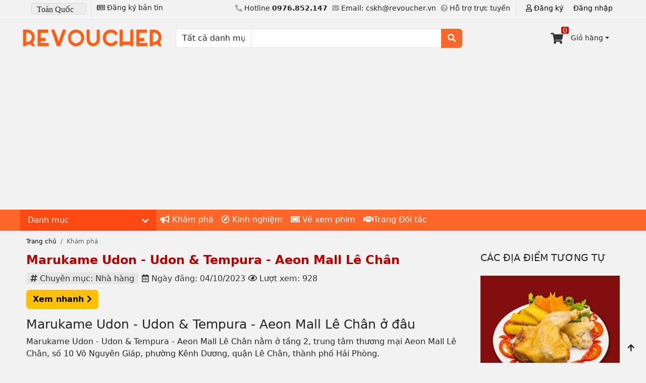

--- FILE ---
content_type: text/html; charset=UTF-8
request_url: https://revoucher.vn/pos/marukame-udon-udon-tempura-aeon-mall-le-chan
body_size: 11472
content:
<!doctype html>
<html lang="vi">
<head>
    <meta charset="utf-8">
    <meta name="viewport" content="width=device-width, initial-scale=1">
	 
    <link href="https://revoucher.vn/asset/bootstrap-5.3.3/dist/css/bootstrap.min.css" rel="stylesheet"/>
    <link href="https://revoucher.vn/asset/styles.css" rel="stylesheet" /> 
		<link href="https://revoucher.vn/asset/fontawesome/css/all.min.css" rel="stylesheet"/>
	<link rel="icon" href="https://revoucher.vn/asset/images/ic_launcher.png" sizes="any" type="image/svg+xml"> 
	<link rel="apple-touch-icon" href="https://revoucher.vn/asset/images/ic_launcher.png">

    <meta name="twitter:card" content="summary" />
<meta name="twitter:site" content="@Revouchervn" />
<meta name="twitter:title" content="Marukame Udon - Udon &amp; Tempura - Aeon Mall Lê Chân" />
<meta name="twitter:description" content="Marukame Udon - Udon &amp; Tempura - Aeon Mall L&ecirc; Ch&acirc;n ở đ&acirc;u
Marukame Udon - Udon &amp; Tempura - Aeon Mall L&ecirc; Ch&acirc;n nằm ở tầng 2, trung t&acirc;m thương mại Aeon Mall L&ecirc; Ch&acirc;n, số 10 V&otilde; Nguy&ecirc;n Gi&aacute;p, phường K&ecirc;nh Dương, quận L&ecirc; Ch&acirc;n, th&agrave;nh phố Hải Ph&ograve;ng.
C&aacute;ch di chuyển đến Marukame Udon - Udon &amp; Tempura - Aeon Mall L&ecirc; Ch&acirc;n
Xe bu&yacute;t: Du kh&aacute;ch c&oacute; thể bắt c&aacute;c tuyến xe bu&yacute;t đi qua trung t&acirc;m thương mại Aeon Mall L&ecirc; Ch&acirc;n, sau đ&oacute; đi bộ khoảng 500m để đến nh&agrave; h&agrave;ng.
Taxi: Du kh&aacute;ch" />
<meta name="twitter:creator" content="@Revouchervn" />
<meta name="twitter:image" content="/storage/merchant-images/Marukame-Udon---Udon--Tempura---Aeon-Mall-Le-Chan/Marukame-Udon---Udon--Tempura---Aeon-Mall-Le-Chan.webp" />
<style>
   
	:root {
        --detail-image-width: 100%;
        --detail-image-height: 365px;
        --mer-width: 100%;
        --mer-height: 185px;
    }
	.goi-y-du-lich a.lists>div:first-child{height:150px !important;background-size: cover !important;}
    @media (min-width:320px) {
        :root {
            --detail-image-width: 100%;
            --detail-image-height: 365px;
            --mer-width: 100%;
            --mer-height: 185px;
            --product-width: 100%;
            --product-height: 190px;
        }
    }

    @media (min-width:375px) {
        :root {
            --detail-image-width: 100%;
            --detail-image-height: 365px;
            --mer-width: 100%;
            --mer-height: 185px;
            --product-width: 100%;
            --product-height: 170px;
        }
    }

    @media (min-width:414px) {
        :root {
            --detail-image-width: 100%;
            --detail-image-height: 365px;
            --mer-width: 100%;
            --mer-height: 185px;
            --product-width: 100%;
            --product-height: 190px;
        }
    }

    @media (min-width:480px) {
        :root {
            --detail-image-width: 100%;
            --detail-image-height: 235px;
            --mer-width: 100%;
            --mer-height: 185px;
            --product-width: 100%;
            --product-height: 235px;
        }
    }

    @media (min-width:600px) {
        :root {
            --detail-image-width: 100%;
            --detail-image-height: 290px;
            --mer-width: 100%;
            --mer-height: 250px;
            --product-width: 100%;
            --product-height: 290px;
        }
    }

    @media (min-width:700px) {
        :root {
            --detail-image-width: 100%;
            --detail-image-height: 178px;
            --mer-width: 100%;
            --mer-height: 185px;
            --product-width: 100%;
            --product-height: 178px;
        }
    }

    @media (min-width:736px) {
        :root {
            --detail-image-width: 100%;
            --detail-image-height: 178px;
            --mer-width: 100%;
            --mer-height: 185px;
            --product-width: 100%;
            --product-height: 340px;
        }
		
    }

    @media (min-width:768px) {
        :root {
            --detail-image-width: 100%;
            --detail-image-height: 178px;
            --mer-width: 100%;
            --mer-height: 185px;
            --product-width: 100%;
            --product-height: 260px;
        }
    }
	@media (max-width:768px) {
		.story>div{background-size:cover !important}
       .goi-y-du-lich a.lists>div:first-child{height:200px !important;background-size: cover !important;}
    }

    @media (min-width:801px) {
        :root {
            --detail-image-width: 100%;
            --detail-image-height: 220px;
            --mer-width: 100%;
            --mer-height: 250px;
            --product-width: 100%;
            --product-height: 270px;
        }
    }

    @media (min-width:1024px) {
        :root {
            --detail-image-width: 100%;
            --detail-image-height: 280px;
            --mer-width: 100%;
            --mer-height: 250px;
            --product-width: 100%;
            --product-height: 220px;
        }
    }

    @media (min-width:1200px) {
        :root {
            --detail-image-width: 100%;
            --detail-image-height: 280px;
            --mer-width: 100%;
            --mer-height: 250px;
            --product-width: 100%;
            --product-height: 270px;
        }
    }
	.merchant_category__content .col-md-9 a{color:#ff672a;font-weight:700}
</style>
	
	<title>Marukame Udon - Udon & Tempura - Aeon Mall Lê Chân</title>
<meta name="description" content="Marukame Udon - Udon &amp; Tempura - Aeon Mall Lê Chân nằm ở tầng 2, TTM Aeon Mall Lê Chân, số 10 Võ Nguyên Giáp, PKênh Dương, QLê Chân, thành phố Hải Phòng">
<link rel="canonical" href="https://revoucher.vn/pos/marukame-udon-udon-tempura-aeon-mall-le-chan"/>
    <meta property="og:title" content="Marukame Udon - Udon &amp; Tempura - Aeon Mall Lê Chân" />
<meta property="og:description" content="Marukame Udon - Udon &amp; Tempura - Aeon Mall Lê Chân nằm ở tầng 2, TTM Aeon Mall Lê Chân, số 10 Võ Nguyên Giáp, PKênh Dương, QLê Chân, thành phố Hải Phòng" />
<meta property="og:type" content="pos" />
<meta property="og:url" content="https://revoucher.vn/pos/marukame-udon-udon-tempura-aeon-mall-le-chan" />
<meta property="og:image" content="https://revoucher.vn/storage/merchant-images/Marukame-Udon---Udon--Tempura---Aeon-Mall-Le-Chan/Marukame-Udon---Udon--Tempura---Aeon-Mall-Le-Chan.webp" />

    <meta name="twitter:title" content="Marukame Udon - Udon &amp; Tempura - Aeon Mall Lê Chân" />
    <meta name="robots" content="index" /> 
	<meta name="robots" content="max-image-preview:large">
	<meta name="author" content="Revoucher">
	<meta http-equiv="Cache-control" content="public">
	<meta name='dmca-site-verification' content='YU9LRmJIbWxvUG85R29PY1dRbHpQUT090' /> 
	
	<meta name="theme-color" media="(prefers-color-scheme: light)" content="white">
	<meta name="theme-color" media="(prefers-color-scheme: dark)"  content="black">
	<link rel="manifest" href="/manifest.json">
	
	<meta http-equiv="Content-Security-Policy" content="default-src * self blob: data: gap:; style-src * self 'unsafe-inline' blob: data: gap:; script-src * 'self' 'unsafe-eval' 'unsafe-inline' blob: data: gap:; object-src * 'self' blob: data: gap:; img-src * self 'unsafe-inline' blob: data: gap:; connect-src self * 'unsafe-inline' blob: data: gap:; frame-src * self blob: data: gap:;">
	<meta name="p:domain_verify" content="846cd90b57769b9fd895c35d99ed5cd8"/>
 <script async src="https://pagead2.googlesyndication.com/pagead/js/adsbygoogle.js?client=ca-pub-9428768152531702" crossorigin="anonymous" type="6bdafd11d2d7ed756e2abf95-text/javascript"></script>
	 <!-- Default Statcounter code for Revoucher
https://revoucher.vn -->
<script type="6bdafd11d2d7ed756e2abf95-text/javascript">
var sc_project=13048408; 
var sc_invisible=1; 
var sc_security="366c291d"; 
</script>
<script type="6bdafd11d2d7ed756e2abf95-text/javascript" src="https://www.statcounter.com/counter/counter.js" async></script>
<noscript><div class="statcounter"><a title="Web Analytics"
href="https://statcounter.com/" target="_blank"><img
class="statcounter"
src="https://c.statcounter.com/13048408/0/366c291d/1/"
alt="Web Analytics"
referrerPolicy="no-referrer-when-downgrade"></a></div></noscript>
<!-- End of Statcounter Code -->
</head>

<body class="pos_detail" >
    <div id="header">
    <div id="topbar" class="d-none d-sm-none d-md-block">
        <div class="container">
            <div class="topbar-item regions area-selector pull-left">
                <form class="region__change" id="topbar-formRegions" method="post" action="https://revoucher.vn/doi-dia-diem">
        <select aria-label="Chọn khu vực" name="region" class="fa-select select-regions form-control" title="chọn vị trí">
                        <option value="toan-quoc"  >Toàn Quốc
            </option>
                        <option value="ha-noi"  >Hà Nội
            </option>
                        <option value="tp-ho-chi-minh"  >Hồ Chí Minh
            </option>
                        <option value="hai-phong"  >Hải Phòng
            </option>
                        <option value="da-nang"  >Đà Nẵng
            </option>
                        <option value="da-lat"  >Đà lạt
            </option>
                        <option value="nha-trang"  >Nha Trang
            </option>
                        <option value="quang-nam"  >Quảng nam
            </option>
                        <option value="quy-nhon"  >Quy nhơn
            </option>
                    </select>
    </form>             </div>
            <div class="topbar-item  newsletter pull-left">
                <a href="#newsleter" rel="nofollow" title="đăng ký bản tin" alt="đăng ký bản tin">
    <button class="btn btn-sm " type="button" >
        <i class="far fa-newspaper"></i> Đăng ký bản tin
    </button> 
</a>            </div>
            <div class="topbar-item user pull-right">
                <div style="padding: 6px;" class="flex justify-content-between align-items-center"> 
                    <a class="mx-1 px-1" rel="nofollow noindex" href="https://revoucher.vn/customer/register" title="đăng ký" alt="đăng ký"><i class="far fa-user"></i> Đăng ký</a>
        <a class="mx-1 px-1" rel="nofollow noindex" href="https://revoucher.vn/customer/login?return_url=https://revoucher.vn/pos/marukame-udon-udon-tempura-aeon-mall-le-chan" title="đăng nhập">Đăng nhập</a>
            </div>            </div>
            <div class="topbar-item support pull-right">
                <ul>
    <li>
        <i class="fas fa-phone-alt"></i> Hotline <b class="">0976.852.147</b>
    </li>
    <li class="d-md-none d-lg-inline-block">
        <i class="fas fa-envelope"></i> Email: cskh@revoucher.vn
    </li>
    <li class="d-md-none d-lg-inline-block">
        <i class="fas fa-question-circle"></i> Hỗ trợ trực tuyến
    </li>
</ul>            </div>
        </div>
    </div>
    <div class="container" id="header_main">
        <div class="row header_flex w-100">
            <div class="d-block d-sm-block d-md-none d-lg-none col-3"></div>
            <div id="logo" class="d-block d-sm-block d-md-none logo-wrapper col-6 col-md-3">
                                <a href="https://revoucher.vn/toan-quoc" alt="logo revoucher mobile" title="logo revoucher mobile">
                    <img data-src="https://revoucher.vn/asset/images/logo1.webp" class="lazyload" alt="logo revoucher mobile" title="logo Revoucher mobile" width="300px" height="72px" style="width:100%;height:auto;" />
                </a>
                
            </div>
            <div id="logo-desktop" class="d-none d-md-block logo-wrapper col-6 col-md-3">
                                <a href="https://revoucher.vn/toan-quoc" alt="logo revoucher" title="logo revoucher">
                    <img data-src="https://revoucher.vn/asset/images/logo1.webp" class="lazyload" alt="logo revoucher" title="logo Revoucher" width="300px" height="72px" style="width:100%;height:auto;" />
                </a>
                
            </div>
            <div id="search" class="d-none d-sm-none d-md-block d-lg-block col-md-6">
                <form id="search__form" action="https://revoucher.vn/search/result" method="get" class="input-group">
 
      
            <select aria-label="Chọn danh mục" name="category" class="form-control search-select col-md-3">
                <option value='all'>Tất cả danh mục</option>
                                <option value='am-thuc'>Ẩm thực - Nhà hàng</option>
                                <option value='spa-lam-dep'>Spa - Làm đẹp</option>
                                <option value='giai-tri-the-thao'>Giải Trí - Thể Thao</option>
                                <option value='tour-du-lich'>Tour du lịch</option>
                                <option value='massage-nam-nu'>Massage Nam Nữ</option>
                                <option value='khach-san-homestay'>Khách sạn - Homestay</option>
                                <option value='ve-su-kien'>Vé Sự Kiện</option>
                                <option value='me-va-be'>Mẹ và bé</option>
                                <option value='thoi-trang'>Thời trang</option>
                                <option value='dao-tao-hoi-thao'>Đào tạo &amp; Hội thảo</option>
                                <option value='voucher-khac'>Voucher khác</option>
                            </select>

            <input type="text" class="form-control" name="search_key" aria-label="Nhập từ khóa tìm kiếm">
            <input type="hidden" value="toan-quoc" name="region" />
            <input type="hidden" name="_token" value="8Uh0DTMa6YXzGf9waHFrtMO6HSWcKG7SkoFpSMOa">            <button class="btn btn-outline-secondary" id="btn-search" type="submit" aria-label="tìm kiếm"><i
                    class="fas fa-search"></i></button>
     
</form>            </div>
            <div id="shopping-cart" class="col-3 col-md-3">
                <div id="shoppingcart-icon">
    <button class="btn btn-sm dropdown-toggle" type="button" id="carts" data-bs-toggle="modal"
        data-bs-target="#shoppingcartModal">
			<i class="fas fa-shopping-cart"></i>
                                <span class="circle">0</span>
                	
           
            <span class="d-none d-sm-block">Giỏ hàng</span>
         
    </button>
    
</div>            </div>
        </div>
    </div>
</div>
<div id="main-nav">
    <nav class='navbar navbar-expand-md navbar-light container' role="navigation">
    <button class='btn navbar-toggler px-1 d-flex d-md-none' type='button' data-bs-toggle='offcanvas' data-bs-target='#Menu' aria-controls='Menu' aria-label="Menu" style="border:none">
        <i class="fas fa-bars" style="font-size:1.65rem"></i>
    </button>
    <div class='offcanvas offcanvas-start-md' tabindex='-1' id='Menu' aria-labelledby='Menu'>
        <div class='offcanvas-header d-lg-none'>
            <form class="region__change" id="mobile_topbar-formRegions" method="post" action="https://revoucher.vn/doi-dia-diem">
                <select name="region" class="fa-select select-regions form-control" aria-label="Chọn khu vực">
                                        <option value="toan-quoc"  >Toàn Quốc
                    </option>
                                        <option value="ha-noi"  >Hà Nội
                    </option>
                                        <option value="tp-ho-chi-minh"  >Hồ Chí Minh
                    </option>
                                        <option value="hai-phong"  >Hải Phòng
                    </option>
                                        <option value="da-nang"  >Đà Nẵng
                    </option>
                                        <option value="da-lat"  >Đà lạt
                    </option>
                                        <option value="nha-trang"  >Nha Trang
                    </option>
                                        <option value="quang-nam"  >Quảng nam
                    </option>
                                        <option value="quy-nhon"  >Quy nhơn
                    </option>
                                    </select>
            </form>


            <div id="profile-users" class="text-center">
                                <a class="px-1 mx-1" rel="nofollow" href="#" title="đăng ký"><i class="far fa-user"></i> Đăng ký</a></li>
                <a class="px-1 mx-1" rel="nofollow" href="https://revoucher.vn/customer/login?return_url=https://revoucher.vn/pos/marukame-udon-udon-tempura-aeon-mall-le-chan" title="đăng nhập">Đăng nhập</a>
                            </div>

            <span class='text-reset' data-bs-dismiss='offcanvas' title="thoát">
                <i class="fas fa-times"></i>
            </span>
        </div>

        <ul class='navbar-nav offcanvas-body'>
            <li class="navbar_category active">
                <span class="branding__heading text-white" title="danh mục" alt="danh mục"> Danh mục <i class="fas fa-chevron-down"></i></span>
                <div class="branding__menu d-md-none bg-white">
	<a class="text-black w-100 px-2 py-1" href="https://revoucher.vn/voucher/hot" title="khuyến mãi hot" alt="khuyến mãi hot">
			<img src="https://revoucher.vn/asset/images/web-hot.png" width="30px" height="30px"  alt="hot" title="hot" class="icon"/>
			Khuyến mãi HOT
		</a> 
         
		<a class="text-black w-100 px-2 py-1" href="https://revoucher.vn/category/am-thuc/toan-quoc"  alt="Danh mục Ẩm thực - Nhà hàng" title="Danh mục Ẩm thực - Nhà hàng" >
			<img src="/storage/images/chef-knife.png" alt="Ẩm thực - Nhà hàng" title="Ẩm thực - Nhà hàng" class="icon" width="30px" height="30px" />
            Ẩm thực - Nhà hàng
        </a> 
        
		<a class="text-black w-100 px-2 py-1" href="https://revoucher.vn/category/spa-lam-dep/toan-quoc"  alt="Danh mục Spa - Làm đẹp" title="Danh mục Spa - Làm đẹp" >
			<img src="/storage/images/spa.png" alt="Spa - Làm đẹp" title="Spa - Làm đẹp" class="icon" width="30px" height="30px" />
            Spa - Làm đẹp
        </a> 
        
		<a class="text-black w-100 px-2 py-1" href="https://revoucher.vn/category/giai-tri-the-thao/toan-quoc"  alt="Danh mục Giải Trí - Thể Thao" title="Danh mục Giải Trí - Thể Thao" >
			<img src="/storage/images/entertaiment.png" alt="Giải Trí - Thể Thao" title="Giải Trí - Thể Thao" class="icon" width="30px" height="30px" />
            Giải Trí - Thể Thao
        </a> 
        
		<a class="text-black w-100 px-2 py-1" href="https://revoucher.vn/category/tour-du-lich/toan-quoc"  alt="Danh mục Tour du lịch" title="Danh mục Tour du lịch" >
			<img src="/storage/images/tour.png" alt="Tour du lịch" title="Tour du lịch" class="icon" width="30px" height="30px" />
            Tour du lịch
        </a> 
        
		<a class="text-black w-100 px-2 py-1" href="https://revoucher.vn/category/massage-nam-nu/toan-quoc"  alt="Danh mục Massage Nam Nữ" title="Danh mục Massage Nam Nữ" >
			<img src="/storage/images/massage.png" alt="Massage Nam Nữ" title="Massage Nam Nữ" class="icon" width="30px" height="30px" />
            Massage Nam Nữ
        </a> 
        
		<a class="text-black w-100 px-2 py-1" href="https://revoucher.vn/category/khach-san-homestay/toan-quoc"  alt="Danh mục Khách sạn - Homestay" title="Danh mục Khách sạn - Homestay" >
			<img src="/storage/images/hotel.png" alt="Khách sạn - Homestay" title="Khách sạn - Homestay" class="icon" width="30px" height="30px" />
            Khách sạn - Homestay
        </a> 
        
		<a class="text-black w-100 px-2 py-1" href="https://revoucher.vn/category/ve-su-kien/toan-quoc"  alt="Danh mục Vé Sự Kiện" title="Danh mục Vé Sự Kiện" >
			<img src="/storage/images/tickets.png" alt="Vé Sự Kiện" title="Vé Sự Kiện" class="icon" width="30px" height="30px" />
            Vé Sự Kiện
        </a> 
        
		<a class="text-black w-100 px-2 py-1" href="https://revoucher.vn/category/me-va-be/toan-quoc"  alt="Danh mục Mẹ và bé" title="Danh mục Mẹ và bé" >
			<img src="/storage/images/babycare.png" alt="Mẹ và bé" title="Mẹ và bé" class="icon" width="30px" height="30px" />
            Mẹ và bé
        </a> 
        
		<a class="text-black w-100 px-2 py-1" href="https://revoucher.vn/category/thoi-trang/toan-quoc"  alt="Danh mục Thời trang" title="Danh mục Thời trang" >
			<img src="/storage/images/fashion.png" alt="Thời trang" title="Thời trang" class="icon" width="30px" height="30px" />
            Thời trang
        </a> 
        
		<a class="text-black w-100 px-2 py-1" href="https://revoucher.vn/category/dao-tao-hoi-thao/toan-quoc"  alt="Danh mục Đào tạo &amp; Hội thảo" title="Danh mục Đào tạo &amp; Hội thảo" >
			<img src="/storage/images/training.png" alt="Đào tạo &amp; Hội thảo" title="Đào tạo &amp; Hội thảo" class="icon" width="30px" height="30px" />
            Đào tạo &amp; Hội thảo
        </a> 
        
		<a class="text-black w-100 px-2 py-1" href="https://revoucher.vn/category/voucher-khac/toan-quoc"  alt="Danh mục Voucher khác" title="Danh mục Voucher khác" >
			<img src="/storage/images/sale.png" alt="Voucher khác" title="Voucher khác" class="icon" width="30px" height="30px" />
            Voucher khác
        </a> 
    
</div>             </li>
            <li class="nav-item d-block d-sm-none">
                <a class="nav-link text-black" href="https://revoucher.vn/voucher/hot" title="khuyến mãi hot" alt="khuyến mãi hot">
                    <img data-src="https://revoucher.vn/asset/images/ho30_w.webp" width="30px" height="30px" class="lazyload icon" title="khuyến mãi hot" alt="khuyến mãi hot" />
                    Khuyến mãi HOT
                </a>
            </li>
                        <li class="nav-item item-am-thuc  d-block d-sm-none">
                <a class="nav-link text-black" href="https://revoucher.vn/category/am-thuc/toan-quoc" alt="Ẩm thực - Nhà hàng" title="Ẩm thực - Nhà hàng">
                    <img data-src="/storage/images/chef-knife.png" class="lazyload icon" alt="Ẩm thực - Nhà hàng" title="Ẩm thực - Nhà hàng" width="30px" height="30px" />
                    Ẩm thực - Nhà hàng
                </a>
            </li>
                        <li class="nav-item item-spa-lam-dep  d-block d-sm-none">
                <a class="nav-link text-black" href="https://revoucher.vn/category/spa-lam-dep/toan-quoc" alt="Spa - Làm đẹp" title="Spa - Làm đẹp">
                    <img data-src="/storage/images/spa.png" class="lazyload icon" alt="Spa - Làm đẹp" title="Spa - Làm đẹp" width="30px" height="30px" />
                    Spa - Làm đẹp
                </a>
            </li>
                        <li class="nav-item item-giai-tri-the-thao  d-block d-sm-none">
                <a class="nav-link text-black" href="https://revoucher.vn/category/giai-tri-the-thao/toan-quoc" alt="Giải Trí - Thể Thao" title="Giải Trí - Thể Thao">
                    <img data-src="/storage/images/entertaiment.png" class="lazyload icon" alt="Giải Trí - Thể Thao" title="Giải Trí - Thể Thao" width="30px" height="30px" />
                    Giải Trí - Thể Thao
                </a>
            </li>
                        <li class="nav-item item-tour-du-lich  d-block d-sm-none">
                <a class="nav-link text-black" href="https://revoucher.vn/category/tour-du-lich/toan-quoc" alt="Tour du lịch" title="Tour du lịch">
                    <img data-src="/storage/images/tour.png" class="lazyload icon" alt="Tour du lịch" title="Tour du lịch" width="30px" height="30px" />
                    Tour du lịch
                </a>
            </li>
                        <li class="nav-item item-massage-nam-nu  d-block d-sm-none">
                <a class="nav-link text-black" href="https://revoucher.vn/category/massage-nam-nu/toan-quoc" alt="Massage Nam Nữ" title="Massage Nam Nữ">
                    <img data-src="/storage/images/massage.png" class="lazyload icon" alt="Massage Nam Nữ" title="Massage Nam Nữ" width="30px" height="30px" />
                    Massage Nam Nữ
                </a>
            </li>
                        <li class="nav-item item-khach-san-homestay  d-block d-sm-none">
                <a class="nav-link text-black" href="https://revoucher.vn/category/khach-san-homestay/toan-quoc" alt="Khách sạn - Homestay" title="Khách sạn - Homestay">
                    <img data-src="/storage/images/hotel.png" class="lazyload icon" alt="Khách sạn - Homestay" title="Khách sạn - Homestay" width="30px" height="30px" />
                    Khách sạn - Homestay
                </a>
            </li>
                        <li class="nav-item item-ve-su-kien  d-block d-sm-none">
                <a class="nav-link text-black" href="https://revoucher.vn/category/ve-su-kien/toan-quoc" alt="Vé Sự Kiện" title="Vé Sự Kiện">
                    <img data-src="/storage/images/tickets.png" class="lazyload icon" alt="Vé Sự Kiện" title="Vé Sự Kiện" width="30px" height="30px" />
                    Vé Sự Kiện
                </a>
            </li>
                        <li class="nav-item item-me-va-be  d-block d-sm-none">
                <a class="nav-link text-black" href="https://revoucher.vn/category/me-va-be/toan-quoc" alt="Mẹ và bé" title="Mẹ và bé">
                    <img data-src="/storage/images/babycare.png" class="lazyload icon" alt="Mẹ và bé" title="Mẹ và bé" width="30px" height="30px" />
                    Mẹ và bé
                </a>
            </li>
                        <li class="nav-item item-thoi-trang  d-block d-sm-none">
                <a class="nav-link text-black" href="https://revoucher.vn/category/thoi-trang/toan-quoc" alt="Thời trang" title="Thời trang">
                    <img data-src="/storage/images/fashion.png" class="lazyload icon" alt="Thời trang" title="Thời trang" width="30px" height="30px" />
                    Thời trang
                </a>
            </li>
                        <li class="nav-item item-dao-tao-hoi-thao  d-block d-sm-none">
                <a class="nav-link text-black" href="https://revoucher.vn/category/dao-tao-hoi-thao/toan-quoc" alt="Đào tạo &amp; Hội thảo" title="Đào tạo &amp; Hội thảo">
                    <img data-src="/storage/images/training.png" class="lazyload icon" alt="Đào tạo &amp; Hội thảo" title="Đào tạo &amp; Hội thảo" width="30px" height="30px" />
                    Đào tạo &amp; Hội thảo
                </a>
            </li>
                        <li class="nav-item item-voucher-khac  d-block d-sm-none">
                <a class="nav-link text-black" href="https://revoucher.vn/category/voucher-khac/toan-quoc" alt="Voucher khác" title="Voucher khác">
                    <img data-src="/storage/images/sale.png" class="lazyload icon" alt="Voucher khác" title="Voucher khác" width="30px" height="30px" />
                    Voucher khác
                </a>
            </li>
                        <li class='nav-item'>
                <a class='nav-link text-white' aria-current='page' href='https://revoucher.vn/pos/index' title="menu khám phá" alt="menu  khám phá"><i class="fas fa-bullhorn"></i> Khám phá</a>
            </li>
            <li class='nav-item'>
                <a class='nav-link text-white' aria-current='page' href='https://revoucher.vn/blog/index' title="menu kinh nghiệm" alt="menu  kinh nghiệm"><i class="far fa-compass"></i> Kinh nghiệm</a>
            </li>
            <li class='nav-item'>
                <a class='nav-link text-white' aria-current='page' href='#' title="menu vé xem phim" alt="menu  vé xem phim"><i class="fas fa-ticket-alt"></i> Vé xem phim</a>
            </li>
            <li class='nav-item'>
                <a class='nav-link text-white' aria-current='page' href='https://revoucher.vn/merchant/index' title="menu trang đối tác" alt="menu trang đối tác"><i class="fas fa-handshake"></i>Trang Đối tác</a>
            </li>
        </ul>

    </div>
</nav></div>    

<div id="breadcrumb_wrapper">
    <div class="container">
        <nav aria-label="breadcrumb">
        <ol class="breadcrumb">
            
                                    <li class="breadcrumb-item"><a href="https://revoucher.vn">Trang chủ</a></li>
                
            
                                    <li class="breadcrumb-item active" aria-current="page">Khám phá</li>
                
                    </ol>
    </nav>

    </div>
</div>
<div class="container article" id="merchant_details">
    <div class="merchant_category__content row">

        <div class="col-md-9">
            <h1>Marukame Udon - Udon &amp; Tempura - Aeon Mall Lê Chân</h1>
            <div class="news__meta">
                <div class="boxlb">
                    <label><i class="fas fa-hashtag"></i> Chuyên mục: Nhà hàng</label> 
                    <span><i class="far fa-calendar-alt"></i> Ngày đăng:
                        04/10/2023</span> 
                    <span><i class="far fa-eye"></i> Lượt xem: 928</span>
                   
                </div>
            </div>
			<div class=""></div>
			<p class="mtop10">
				<a class="btn btn-warning" id="toc-list" data-bs-toggle="collapse" href="#collapse_tin_tuc" role="button" aria-expanded="false" aria-controls="collapseExample" style="color: #000;">
					Xem nhanh <i class="fas fa-chevron-right"></i>
				</a>
            </p>
			<div class="collapse mb-4" id="collapse_tin_tuc">
				<div class="card card-body">
					<div class='toc'><ul>
  <li class="first">
    <a href="#marukame-udon-udon-tempura-aeon-mall-le-chan-o-dau">Marukame Udon - Udon &amp; Tempura - Aeon Mall Lê Chân ở đâu</a>
    <ul class="menu_level_1">
      <li class="first">
        <a href="#cach-di-chuyen-den-marukame-udon-udon-tempura-aeon-mall-le-chan">Cách di chuyển đến Marukame Udon - Udon &amp; Tempura - Aeon Mall Lê Chân</a>
      </li>
      <li class="last">
        <a href="#danh-gia-tu-revoucher-chung-toi-ve-marukame-udon-udon-tempura-aeon-mall-le-chan">Đánh giá từ Revoucher chúng tôi về Marukame Udon - Udon &amp; Tempura - Aeon Mall Lê Chân</a>
      </li>
    </ul>
  </li>
  <li>
    <a href="#thong-tin-ve-marukame-udon-udon-tempura-aeon-mall-le-chan">Thông tin về Marukame Udon - Udon &amp; Tempura - Aeon Mall Lê Chân</a>
  </li>
  <li>
    <a href="#mot-so-mon-udon-va-tempura-noi-tieng-cua-marukame-udon">Một số món udon và tempura nổi tiếng của Marukame Udon</a>
  </li>
  <li class="last">
    <a href="#menu-cua-marukame-udon-udon-tempura-aeon-mall-le-chan">Menu của Marukame Udon - Udon &amp; Tempura - Aeon Mall Lê Chân</a>
    <ul class="menu_level_1">
      <li class="first">
        <a href="#udon">Udon</a>
      </li>
      <li>
        <a href="#tempura">Tempura</a>
      </li>
      <li class="last">
        <a href="#cac-mon-an-kem">Các món ăn kèm</a>
      </li>
    </ul>
  </li>
</ul>
</div>
				</div>
			</div>
			  
                        <article class='content'><h2 id="marukame-udon-udon-tempura-aeon-mall-le-chan-o-dau">Marukame Udon - Udon &amp; Tempura - Aeon Mall Lê Chân ở đâu</h2>
<p>Marukame Udon - Udon &amp; Tempura - Aeon Mall Lê Chân nằm ở tầng 2, trung tâm thương mại Aeon Mall Lê Chân, số 10 Võ Nguyên Giáp, phường Kênh Dương, quận Lê Chân, thành phố Hải Phòng.</p><div class="top_3_deal row"><p class="block__title">Top Deal bán chạy</p>
<div id="top3-deal-merchant" class="carousel slide carousel-fade mb-3" data-bs-ride="carousel"> 
    <div class="carousel-inner">
            </div>
    <button class="carousel-control-prev" type="button" data-bs-target="#top3-deal-merchant" data-bs-slide="prev" style="z-index: 999999;">
        <span class="carousel-control-prev-icon" aria-hidden="true"></span>
        <span class="visually-hidden">Previous</span>
    </button>
    <button class="carousel-control-next" type="button" data-bs-target="#top3-deal-merchant" data-bs-slide="next" style="z-index: 999999;">
        <span class="carousel-control-next-icon" aria-hidden="true"></span>
        <span class="visually-hidden">Next</span>
    </button>
</div></div>
<h3 id="cach-di-chuyen-den-marukame-udon-udon-tempura-aeon-mall-le-chan">Cách di chuyển đến Marukame Udon - Udon &amp; Tempura - Aeon Mall Lê Chân</h3>
<p>Xe buýt: Du khách có thể bắt các tuyến xe buýt đi qua trung tâm thương mại Aeon Mall Lê Chân, sau đó đi bộ khoảng 500m để đến nhà hàng.</p>
<p>Taxi: Du khách có thể gọi taxi đến trung tâm thương mại Aeon Mall Lê Chân.</p>
<p>Xe ô tô riêng: Du khách có thể tự lái xe đến trung tâm thương mại Aeon Mall Lê Chân.</p>
<p>Địa chỉ:</p>
<p>Tầng 2, trung tâm thương mại Aeon Mall Lê Chân, số 10 Võ Nguyên Giáp, phường Kênh Dương, quận Lê Chân, thành phố Hải Phòng.</p>
<p>Giờ mở cửa: 10:00 - 22:00</p>
<h3 id="danh-gia-tu-revoucher-chung-toi-ve-marukame-udon-udon-tempura-aeon-mall-le-chan">Đánh giá từ Revoucher chúng tôi về Marukame Udon - Udon &amp; Tempura - Aeon Mall Lê Chân</h3>
<p>Nhà hàng có không gian rộng rãi, thoáng mát, được trang trí theo phong cách hiện đại.</p>
<p>Thực đơn của nhà hàng đa dạng, với nhiều món udon và tempura khác nhau.</p>
<p>Giá cả hợp lý, nhân viên phục vụ nhiệt tình</p>
<p><div style="width:var(--detail-image-width);height:var(--detail-image-height);background:url(https://revoucher.vn/storage/merchant-images/Marukame-Udon---Udon--Tempura---Aeon-Mall-Le-Chan/marukame-udon-udon-tempura-aeon-mall-le-chan-FC-1-lg.webp);background-position: center;background-size: contain;background-repeat: no-repeat;margin: auto;"><picture style="visibility:hidden">
                <source media="(min-width:1200px)" data-srcset="https://revoucher.vn/storage/merchant-images/Marukame-Udon---Udon--Tempura---Aeon-Mall-Le-Chan/marukame-udon-udon-tempura-aeon-mall-le-chan-FC-1-lg.webp">
                <source media="(min-width:860px)" data-srcset="https://revoucher.vn/storage/merchant-images/Marukame-Udon---Udon--Tempura---Aeon-Mall-Le-Chan/marukame-udon-udon-tempura-aeon-mall-le-chan-FC-1-md.webp">
                <source media="(max-width:420px)" data-srcset="https://revoucher.vn/storage/merchant-images/Marukame-Udon---Udon--Tempura---Aeon-Mall-Le-Chan/marukame-udon-udon-tempura-aeon-mall-le-chan-FC-1-sm.webp">
                <img class="lazyload blur-up w-100"  data-src="https://revoucher.vn/storage/merchant-images/Marukame-Udon---Udon--Tempura---Aeon-Mall-Le-Chan/marukame-udon-udon-tempura-aeon-mall-le-chan-FC-1-sm.webp" width="185px" height="185px" alt="Marukame Udon - Udon & Tempura - Aeon Mall Lê Chân" title="Marukame Udon - Udon & Tempura - Aeon Mall Lê Chân">
                </picture></div></p>
<h2 id="thong-tin-ve-marukame-udon-udon-tempura-aeon-mall-le-chan">Thông tin về Marukame Udon - Udon &amp; Tempura - Aeon Mall Lê Chân</h2>
<p>Marukame Udon là một nhà hàng chuyên phục vụ udon và tempura theo phong cách Nhật Bản. Nhà hàng có mặt ở nhiều quốc gia trên thế giới, trong đó có Việt Nam. Tại Hải Phòng, Marukame Udon có một chi nhánh nằm trong trung tâm thương mại Aeon Mall Lê Chân.</p>
<p>Nhà hàng có không gian rộng rãi, thoáng mát, được trang trí theo phong cách hiện đại. Thực đơn của nhà hàng đa dạng, với nhiều món udon và tempura khác nhau. Udon được làm từ bột mì, nước và muối, có sợi dai, mềm, được nấu chín trong nước luộc nóng. Tempura là món ăn được làm từ hải sản, rau củ được tẩm bột và chiên giòn.</p>
<p>Marukame Udon - Udon &amp; Tempura - Aeon Mall Lê Chân là địa chỉ bạn nên tới trong chuyến tham quan <a href="https://revoucher.vn/blog/du-lich-hai-phong-2-ngay-1-dem">du lịch ở hải phòng 2 ngày 1 đêm</a></p>
<h2 id="mot-so-mon-udon-va-tempura-noi-tieng-cua-marukame-udon">Một số món udon và tempura nổi tiếng của Marukame Udon</h2>
<p>Udon thịt bò: Món ăn này gồm sợi udon dai mềm, thịt bò được tẩm ướp đậm đà, ăn kèm với nước sốt đậm đà.</p>
<p>Udon hải sản: Món ăn này gồm sợi udon dai mềm, hải sản tươi ngon, ăn kèm với nước sốt chua ngọt.</p>
<p>Tempura tổng hợp: Món ăn này gồm nhiều loại hải sản và rau củ được tẩm bột và chiên giòn, ăn kèm với nước tương.</p>
<p>Marukame Udon là một lựa chọn lý tưởng cho những ai muốn thưởng thức món ăn Nhật Bản truyền thống. Nhà hàng có giá cả hợp lý, nhân viên phục vụ nhiệt tình.</p>
<p>Xem thêm: <a href="https://revoucher.vn/blog/kinh-nghiem-di-du-lich-hai-phong-2-ngay-1-dem-tu-tuc">kinh nghiệm du lịch ở hải phòng 2 ngày 1 đêm tự túc mới nhất</a></p>
<h2 id="menu-cua-marukame-udon-udon-tempura-aeon-mall-le-chan">Menu của Marukame Udon - Udon &amp; Tempura - Aeon Mall Lê Chân</h2>
<p>Dưới đây là menu của Marukame Udon - Udon &amp; Tempura - Aeon Mall Lê Chân:</p>
<h3 id="udon">Udon</h3>
<ul>
<li>Udon thịt bò: 129.000 đồng</li>
<li>Udon hải sản: 119.000 đồng</li>
<li>Udon gà: 99.000 đồng</li>
<li>Udon rau củ: 89.000 đồng</li>
<li>Udon kim chi: 99.000 đồng</li>
<li>Udon phô mai: 109.000 đồng</li>
<li>Udon Phở Bò Tái Lăn: 109.000 đồng</li>
</ul>
<h3 id="tempura">Tempura</h3>
<ol>
<li>Tempura tổng hợp: 129.000 đồng</li>
<li>Tempura hải sản: 119.000 đồng</li>
<li>Tempura rau củ: 99.000 đồng</li>
<li>Tempura cá hồi: 139.000 đồng</li>
<li>Tempura tôm: 129.000 đồng</li>
<li>Tempura mực: 119.000 đồng</li>
</ol>
<h3 id="cac-mon-an-kem">Các món ăn kèm</h3>
<ol>
<li>Dâu muối xí muội: 29.000 đồng</li>
<li>Trà xanh: 29.000 đồng</li>
<li>Sữa chua: 29.000 đồng</li>
</ol>
<p>Giá cả chưa bao gồm 10% phí dịch vụ và thuế GTGT.</p>
<p>Dưới đây là một số món ăn nổi tiếng của Marukame Udon:</p>
<p>Udon thịt bò: Món ăn này gồm sợi udon dai mềm, thịt bò được tẩm ướp đậm đà, ăn kèm với nước sốt đậm đà.</p>
<p>Udon hải sản: Món ăn này gồm sợi udon dai mềm, hải sản tươi ngon, ăn kèm với nước sốt chua ngọt.</p>
<p>Tempura tổng hợp: Món ăn này gồm nhiều loại hải sản và rau củ được tẩm bột và chiên giòn, ăn kèm với nước tương.</p>
<p>Marukame Udon là một lựa chọn lý tưởng cho những ai muốn thưởng thức món ăn Nhật Bản truyền thống. Nhà hàng có giá cả hợp lý, nhân viên phục vụ nhiệt tình</p>
<p>Tham khảo: <a href="https://revoucher.vn/blog/doi-rong-resort-do-son-hai-phong">Resort đồi rồng hải phòng - resort cao cấp tại đồ sơn</a></p></article>
				
            <div class="row">
                <h3 class="block__title">Các Deal của Marukame Udon - Udon &amp; Tempura - Aeon Mall Lê Chân</h3>
                
				
				 <p class="fw-bold">Giới thiệu về <a href="https://revoucher.vn/s/pos/marukame-udon-udon-tempura-aeon-mall-le-chan">Marukame Udon - Udon &amp; Tempura - Aeon Mall Lê Chân</a></p>	
            </div>
        </div>
        <div class="col-md-3">
            <!-- related merchant -->
            <h3 class="block__title">Các địa điểm tương tự</h3>
<div class="merchant__related_box row py-1 mb-2">
        <div class="merchants col-6 col-md-12">
        <a href="https://revoucher.vn/pos/ga-36">
                        <div style="width:var(--mer-width);max-height:var(--mer-height);height:var(--mer-height);background:url('/storage/merchant-images/Ga-36/Ga-36-sm.webp');background-position: center;background-size: cover;background-repeat: no-repeat;margin: auto;">
                <picture style="visibility:hidden">
                    <source media="(min-width:1200px)" data-srcset="/storage/merchant-images/Ga-36/Ga-36-lg.webp">
                    <source media="(min-width:860px)" data-srcset="/storage/merchant-images/Ga-36/Ga-36-md.webp">
                    <source media="(max-width:420px)" data-srcset="/storage/merchant-images/Ga-36/Ga-36-sm.webp">
                    <img class="blur-up w-100 lazyload" data-src="/storage/merchant-images/Ga-36/Ga-36-sm.webp" width="376px" height="376px" alt="Gà 36">
                </picture>
            </div>
            <div class="merchants__list-item">
                <div class="boxlb">
                    <label>Nhà hàng</label>
                    <span>Gà 36</span>
                </div>
                <div class="total-voucher"><i class="fas fa-ticket-alt"></i>
                    1 voucher được bán
                </div>
            </div>
        </a>
    </div>
        <div class="merchants col-6 col-md-12">
        <a href="https://revoucher.vn/pos/nha-hang-suon-pho">
                        <div style="width:var(--mer-width);max-height:var(--mer-height);height:var(--mer-height);background:url('/storage/merchant-images/Nha-hang-Suon-Pho/Nha-hang-Suon-Pho-sm.webp');background-position: center;background-size: cover;background-repeat: no-repeat;margin: auto;">
                <picture style="visibility:hidden">
                    <source media="(min-width:1200px)" data-srcset="/storage/merchant-images/Nha-hang-Suon-Pho/Nha-hang-Suon-Pho-lg.webp">
                    <source media="(min-width:860px)" data-srcset="/storage/merchant-images/Nha-hang-Suon-Pho/Nha-hang-Suon-Pho-md.webp">
                    <source media="(max-width:420px)" data-srcset="/storage/merchant-images/Nha-hang-Suon-Pho/Nha-hang-Suon-Pho-sm.webp">
                    <img class="blur-up w-100 lazyload" data-src="/storage/merchant-images/Nha-hang-Suon-Pho/Nha-hang-Suon-Pho-sm.webp" width="376px" height="376px" alt="Nhà hàng Sườn Phố">
                </picture>
            </div>
            <div class="merchants__list-item">
                <div class="boxlb">
                    <label>Nhà hàng</label>
                    <span>Nhà hàng Sườn Phố</span>
                </div>
                <div class="total-voucher"><i class="fas fa-ticket-alt"></i>
                    1 voucher được bán
                </div>
            </div>
        </a>
    </div>
        <div class="merchants col-6 col-md-12">
        <a href="https://revoucher.vn/pos/vit-29">
                        <div style="width:var(--mer-width);max-height:var(--mer-height);height:var(--mer-height);background:url('/storage/merchant-images/Vit-29/Vit-29-sm.webp');background-position: center;background-size: cover;background-repeat: no-repeat;margin: auto;">
                <picture style="visibility:hidden">
                    <source media="(min-width:1200px)" data-srcset="/storage/merchant-images/Vit-29/Vit-29-lg.webp">
                    <source media="(min-width:860px)" data-srcset="/storage/merchant-images/Vit-29/Vit-29-md.webp">
                    <source media="(max-width:420px)" data-srcset="/storage/merchant-images/Vit-29/Vit-29-sm.webp">
                    <img class="blur-up w-100 lazyload" data-src="/storage/merchant-images/Vit-29/Vit-29-sm.webp" width="376px" height="376px" alt="Vịt 29">
                </picture>
            </div>
            <div class="merchants__list-item">
                <div class="boxlb">
                    <label>Nhà hàng</label>
                    <span>Vịt 29</span>
                </div>
                <div class="total-voucher"><i class="fas fa-ticket-alt"></i>
                    1 voucher được bán
                </div>
            </div>
        </a>
    </div>
        <div class="merchants col-6 col-md-12">
        <a href="https://revoucher.vn/pos/hong-kong-hotpot-stream">
                        <div style="width:var(--mer-width);max-height:var(--mer-height);height:var(--mer-height);background:url('/storage/merchant-images/Hong-Kong-Hotpot-Stream/Hong-Kong-Hotpot-Stream-sm.webp');background-position: center;background-size: cover;background-repeat: no-repeat;margin: auto;">
                <picture style="visibility:hidden">
                    <source media="(min-width:1200px)" data-srcset="/storage/merchant-images/Hong-Kong-Hotpot-Stream/Hong-Kong-Hotpot-Stream-lg.webp">
                    <source media="(min-width:860px)" data-srcset="/storage/merchant-images/Hong-Kong-Hotpot-Stream/Hong-Kong-Hotpot-Stream-md.webp">
                    <source media="(max-width:420px)" data-srcset="/storage/merchant-images/Hong-Kong-Hotpot-Stream/Hong-Kong-Hotpot-Stream-sm.webp">
                    <img class="blur-up w-100 lazyload" data-src="/storage/merchant-images/Hong-Kong-Hotpot-Stream/Hong-Kong-Hotpot-Stream-sm.webp" width="376px" height="376px" alt="Hong Kong Hotpot Stream">
                </picture>
            </div>
            <div class="merchants__list-item">
                <div class="boxlb">
                    <label>Nhà hàng</label>
                    <span>Hong Kong Hotpot Stream</span>
                </div>
                <div class="total-voucher"><i class="fas fa-ticket-alt"></i>
                    0 voucher được bán
                </div>
            </div>
        </a>
    </div>
    </div>
            <!-- related merchant -->
            <!-- category -->
            <div class="box-control-filter mstore__list bg-white">
    <h2 class="title-filter" data-bs-toggle="collapse" href="#collapse__merchant" role="button" aria-expanded="false"
        aria-controls="collapse__merchant">
        <i class="fas fa-filter" aria-hidden="true"></i> Danh mục  <span class="right"><i class="fas fa-caret-down"></i></span>
    </h2>
    <ul class="merchant_category collapse show" id="collapse__merchant">
                <li class="merchant_category-item">
            <a class="" href="https://revoucher.vn/pos/cate-am-thuc/toan-quoc" alt="Ẩm thực - Nhà hàng">
                
                    <img src="/storage/images/chef-knife.png" alt="Ẩm thực - Nhà hàng" width="30px" height="30px" class="icon"/> <span class="ps-1">Ẩm thực - Nhà hàng</span>
    
            </a>
        </li>
                <li class="merchant_category-item">
            <a class="" href="https://revoucher.vn/pos/cate-spa-lam-dep/toan-quoc" alt="Spa - Làm đẹp">
                
                    <img src="/storage/images/spa.png" alt="Spa - Làm đẹp" width="30px" height="30px" class="icon"/> <span class="ps-1">Spa - Làm đẹp</span>
    
            </a>
        </li>
                <li class="merchant_category-item">
            <a class="" href="https://revoucher.vn/pos/cate-giai-tri-the-thao/toan-quoc" alt="Giải Trí - Thể Thao">
                
                    <img src="/storage/images/entertaiment.png" alt="Giải Trí - Thể Thao" width="30px" height="30px" class="icon"/> <span class="ps-1">Giải Trí - Thể Thao</span>
    
            </a>
        </li>
                <li class="merchant_category-item">
            <a class="" href="https://revoucher.vn/pos/cate-tour-du-lich/toan-quoc" alt="Tour du lịch">
                
                    <img src="/storage/images/tour.png" alt="Tour du lịch" width="30px" height="30px" class="icon"/> <span class="ps-1">Tour du lịch</span>
    
            </a>
        </li>
                <li class="merchant_category-item">
            <a class="" href="https://revoucher.vn/pos/cate-massage-nam-nu/toan-quoc" alt="Massage Nam Nữ">
                
                    <img src="/storage/images/massage.png" alt="Massage Nam Nữ" width="30px" height="30px" class="icon"/> <span class="ps-1">Massage Nam Nữ</span>
    
            </a>
        </li>
                <li class="merchant_category-item">
            <a class="" href="https://revoucher.vn/pos/cate-khach-san-homestay/toan-quoc" alt="Khách sạn - Homestay">
                
                    <img src="/storage/images/hotel.png" alt="Khách sạn - Homestay" width="30px" height="30px" class="icon"/> <span class="ps-1">Khách sạn - Homestay</span>
    
            </a>
        </li>
                <li class="merchant_category-item">
            <a class="" href="https://revoucher.vn/pos/cate-ve-su-kien/toan-quoc" alt="Vé Sự Kiện">
                
                    <img src="/storage/images/tickets.png" alt="Vé Sự Kiện" width="30px" height="30px" class="icon"/> <span class="ps-1">Vé Sự Kiện</span>
    
            </a>
        </li>
                <li class="merchant_category-item">
            <a class="" href="https://revoucher.vn/pos/cate-me-va-be/toan-quoc" alt="Mẹ và bé">
                
                    <img src="/storage/images/babycare.png" alt="Mẹ và bé" width="30px" height="30px" class="icon"/> <span class="ps-1">Mẹ và bé</span>
    
            </a>
        </li>
                <li class="merchant_category-item">
            <a class="" href="https://revoucher.vn/pos/cate-thoi-trang/toan-quoc" alt="Thời trang">
                
                    <img src="/storage/images/fashion.png" alt="Thời trang" width="30px" height="30px" class="icon"/> <span class="ps-1">Thời trang</span>
    
            </a>
        </li>
                <li class="merchant_category-item">
            <a class="" href="https://revoucher.vn/pos/cate-dao-tao-hoi-thao/toan-quoc" alt="Đào tạo &amp; Hội thảo">
                
                    <img src="/storage/images/training.png" alt="Đào tạo &amp; Hội thảo" width="30px" height="30px" class="icon"/> <span class="ps-1">Đào tạo &amp; Hội thảo</span>
    
            </a>
        </li>
                <li class="merchant_category-item">
            <a class="" href="https://revoucher.vn/pos/cate-voucher-khac/toan-quoc" alt="Voucher khác">
                
                    <img src="/storage/images/sale.png" alt="Voucher khác" width="30px" height="30px" class="icon"/> <span class="ps-1">Voucher khác</span>
    
            </a>
        </li>
            </ul>
</div>

            <!-- category -->
            <!-- recently viewed voucher -->
            
            <!-- recently viewed voucher -->
        </div>
    </div>
	
</div>
 
 
    <div id="footer" class="mtop10">
    <div class="container">
        <div class="row">
            <div class="col-md-3">
                <div class="logo-footer">
    <img data-src="https://revoucher.vn/asset/images/logo1.webp" class="lazyload" alt="Revoucher" title="Revoucher" width="276px" height="60px"/>
    <span>Smart Shopping</span><span>&nbsp;With Ruby Evoucher</span>
</div>
<div class="receive-promo  d-none d-sm-block" id="newsleter">
    <span>Đăng ký nhận deal hấp dẫn</span>
    <form action="https://revoucher.vn/customer/newsletter" method="post">
        <input type="text" class="form-control" id="email" name="email" placeholder="Nhập e-mail">
        <input type="hidden" name="_token" value="8Uh0DTMa6YXzGf9waHFrtMO6HSWcKG7SkoFpSMOa">        <input id="region" name="region" type="hidden" value="toan-quoc }}">
        <input id="ReturnUrl" name="return_url" type="hidden" value="https://revoucher.vn/pos/marukame-udon-udon-tempura-aeon-mall-le-chan#newsleter">
        <button type="submit" class="btn btn-send" aria-label="newsleter"><i class="fas fa-paper-plane color-orange"></i></button>
    </form>
    <!-- show erro -->
        <!-- show erro -->
</div>
<div class="qr-footer d-none d-sm-block">
    
	<img style="width:100px" data-src="https://revoucher.vn/asset/images/qr.webp" alt="revoucher.vn qrcode" title="revoucher qrcode" class="lazyload img-qr" width="100px" height="100px">
 
    <div class="app-footer"><span>Dowload app</span> <br/>
        <a href="#" alt="Revoucher IOS" title="Revoucher IOS">
            <img data-src="https://revoucher.vn/asset/images/ios-app.webp" class="img-ios lazyload" alt="Revoucher IOS" title="Revoucher IOS"  width="120px" height="36px"> </a>
        <a href="https://play.google.com/store/apps/details?id=com.revoucher.revoucher"  alt="Revoucher Android" title="Revoucher Android">
            <img data-src="https://revoucher.vn/asset/images/app-android.png" class="img-andr lazyload" alt="Revoucher Android" title="Revoucher Android"  width="120" height="36"> </a>
    </div>
</div>
<div class="hotline-footer">
    <img data-src="https://revoucher.vn/asset/images/icon-hotline-ft.webp" class="lazyload" alt="hotline 0976852147" title="hotline 0976852147"  width="45px" height="45px">
    <span>Hotline:</span> <span>0976.852.147</span>
</div>            </div>
            <div class="col-md-9">
            <div class="col-md-12 row">
    <div class="col-md-4 nav-footer2">
        <div class="fw-bold my-2" style="font-size:1.3rem">Giới thiệu</div>
        <p><a class="text-white" rel="nofollow" href="https://revoucher.vn/page/tuyen-dung" alt="Tuyển dụng" title="Tuyển dụng">Tuyển dụng</a></p>
        <p><a class="text-white" rel="nofollow" href="https://revoucher.vn/page/lien-he" alt="Liên hệ" title="Liên hệ">Liên hệ</a></p>
        <p><a class="text-white" rel="nofollow" href="https://revoucher.vn/page/gioi-thieu" alt="Giới thiệu về chúng tôi" title="Giới thiệu về chúng tôi">Giới thiệu về chúng tôi</a></p>
        <p><a class="text-white" rel="nofollow" href="https://revoucher.vn/feed/index" alt="Rss Feed" title="Rss Feed">RSS</a></p>
    </div>
    <div class="col-md-4 nav-footer2">
        <div class="fw-bold my-2" style="font-size:1.3rem">Chính sách & Biểu phí</div>
        <p><a class="text-white" rel="nofollow" href="https://revoucher.vn/page/chinh-sach-mua-hang" alt="Chính sách mua hàng" title="Chính sách mua hàng">Chính sách mua hàng</a></p>
        <p><a class="text-white" rel="nofollow" href="https://revoucher.vn/page/bieu-phi-dich-vu" alt="Biểu phí dịch vụ" title="Biểu phí dịch vụ">Biểu phí dịch vụ</a></p>
        <p><a class="text-white" rel="nofollow" href="https://revoucher.vn/page/chinh-sach-giao-hang" alt="Chính sách giao hàng" title="Chính sách giao hàng">Chính sách giao hàng</a></p>
        <p><a class="text-white" rel="nofollow" href="https://revoucher.vn/page/chinh-sach-doi-tra" alt="Chính sách đổi trả" title="Chính sách đổi trả">Chính sách đổi trả</a></p>
    </div>
    <div class="col-md-4 nav-footer2">
        <div class="fw-bold my-2" style="font-size:1.3rem">Các quy định chung</div>
        <p><a class="text-white" rel="nofollow" href="https://revoucher.vn/page/chinh-sach-bao-mat-thong-tin" alt="Chính sách bảo mật thông tin" title="Chính sách bảo mật thông tin">Chính sách bảo mật thông tin</a></p>
        <p><a class="text-white" rel="nofollow" href="https://revoucher.vn/page/quy-che-san" alt="Quy chế sàn" title="Quy chế sàn">Quy chế sàn</a></p>
        <p><a class="text-white" rel="nofollow" href="https://revoucher.vn/page/co-che-giai-quyet-khieu-nai-tranh-chap" alt="Cơ chế giải quyết khiếu nại, tranh chấp" title="Cơ chế giải quyết khiếu nại, tranh chấp">Cơ chế giải quyết khiếu nại, tranh chấp</a></p>
        </ul>
    </div>
</div>            <div class="col-md-12 row">
    <div class="col-md-4 nav-footer2">
        <div class="fw-bold my-2" style="font-size:1.3rem">Dành cho thành viên</div>
        <p><a class="text-white" rel="nofollow" href="https://revoucher.vn/page/huong-dan-dang-ky-thanh-vien-revoucher" alt="Hướng dẫn đăng ký thành viên" title="Hướng dẫn đăng ký thành viên">Hướng dẫn đăng ký thành viên</a></p>
        <p><a class="text-white" rel="nofollow" href="https://revoucher.vn/page/quyen-loi-thanh-vien" alt="Quyền lợi thành viên" title="Quyền lợi thành viên">Quyền lợi thành viên</a></p>
        <p><a class="text-white" rel="nofollow" href="https://revoucher.vn/page/huong-dan-mua-hang" alt="Hướng dẫn mua hàng" title="Hướng dẫn mua hàng">Hướng dẫn mua hàng</a></p>
        <p><a class="text-white" rel="nofollow" href="https://revoucher.vn/page/huong-dan-thanh-toan" alt="Hướng dẫn thanh toán" title="Hướng dẫn thanh toán">Hướng dẫn thanh toán</a></p>
        <p><a class="text-white" rel="nofollow" href="https://revoucher.vn/page/chinh-sach-diem-thuong-thanh-vien" alt="Chính sách điểm thưởng thành viên" title="Chính sách điểm thưởng thành viên">Chính sách điểm thưởng thành viên</a></p>
        <p><a class="text-white" rel="nofollow" href="https://revoucher.vn/page/chinh-sach-dat-phong" alt="Chính sách đặt phòng" title="Chính sách đặt phòng">Chính sách đặt phòng</a></p>

    </div>
    <div class="col-md-4 nav-footer2">
        <div class="fw-bold my-2" style="font-size:1.3rem">Dành cho doanh nghiệp</div>
        <p><a class="text-white" rel="nofollow" href="https://revoucher.vn/co-hoi-hop-tac" alt="Hợp tác với Revoucher" title="Hợp tác với Revoucher">Hợp tác với Revoucher</a></p>
        <p><a class="text-white" rel="nofollow" href="https://revoucher.vn/page/loi-ich-hop-tac" alt="Lợi ích hợp tác" title="Lợi ích hợp tác">Lợi ích hợp tác</a></p>
        <p><a class="text-white" rel="nofollow" href="https://revoucher.vn/page/hop-tac-truyen-thong" alt="Hợp tác truyền thông" title="Hợp tác truyền thông">Hợp tác truyền thông</a></p>
    </div>
    <div class="col-md-4 nav-footer2">
        <div class="fw-bold my-2" style="font-size:1.3rem">Phương thức thanh toán</div>
    </div>
</div>            </div>
        </div>
       
    </div>
</div>

<!-- Modal -->
    <div class="modal fade" id="shoppingcartModal" tabindex="-1" aria-modal="true" aria-labelledby="shoppingcartModalLabel" aria-hidden="true">
        <div class="modal-dialog shopping__cart modal-dialog-centered">
            <div class="modal-content">
                <div class="modal-body">
                                    <p style="text-align:center">Chưa có sản phẩm nào trong giỏ hàng</p>
                   
                     

                                       
                                        <div class="shopping__cart-footer"> 
                        <div class="checkout">
                            
                            <button type="button" class="btn btn-success" data-bs-dismiss="modal">
                                <i class="fa fa-long-arrow-left" aria-hidden="true" style="color:#FFF"></i> Tiếp tục mua sắm</button> 
                            <a href="https://revoucher.vn/checkout/step1" rel="nofollow" title="Đặt hàng">
                                <button type="button" class="btn">
                                    Đặt hàng >
                                </button>
                            </a>
                        </div>
                    </div>
                </div>
            </div>
        </div>
    </div>
<div class="line-bottom-footer">
	<div class="p-2">
	 
	</div>
	<div class="text-center">
	<a href="//www.dmca.com/Protection/Status.aspx?ID=0fda2143-e4e8-4455-8b97-3c0937ea4195" title="DMCA.com Protection Status" class="dmca-badge"> <img src ="https://images.dmca.com/Badges/dmca_protected_sml_120b.png?ID=0fda2143-e4e8-4455-8b97-3c0937ea4195"  alt="DMCA.com Protection Status" width="120px" height="21px" /></a>   
	</div>
</div>

       
	
    <a alt="lên đầu trang" title="lên đầu trang" href="#top" data-offset="300" class="btn btn-default btn--to-top to-top" style="display: block;"><i class="fa fa-arrow-up"></i></a>
    <script src="https://revoucher.vn/asset/app_all.js" type="6bdafd11d2d7ed756e2abf95-text/javascript"></script>
    
<script type="application/ld+json">
    {
        "@context": "https://schema.org/",
        "@type": "Review",
        "itemReviewed": {
            "@type": "CreativeWorkSeries",
            "name": "Marukame Udon - Udon &amp; Tempura - Aeon Mall Lê Chân",
            "genre": "Nhà hàng",
            "abstract": "Marukame Udon - Udon &amp; Tempura - Aeon Mall L&ecirc; Ch&acirc;n ở đ&acirc;u
Marukame Udon - Udon &amp; Tempura - Aeon Mall L&ecirc; Ch&acirc;n nằm ở tầng 2, trung t&acirc;m thương mại Aeon Mall L&ecirc; Ch&acirc;n, số 10 V&otilde; Nguy&ecirc;n Gi&aacute;p, phường K&ecirc;nh Dương, quận L&ecirc; Ch&acirc;n, th&agrave;nh phố Hải Ph&ograve;ng.
C&aacute;ch di chuyển đến Marukame Udon - Udon &amp; Tempura - Aeon Mall L&ecirc; Ch&acirc;n
Xe bu&yacute;t: Du kh&aacute;ch c&oacute; thể bắt c&aacute;c tuyến xe bu&yacute;t đi qua trung t&acirc;m thương mại Aeon Mall L&ecirc; Ch&acirc;n, sau đ&oacute; đi bộ khoảng 500m để đến nh&agrave; h&agrave;ng.
Taxi: Du kh&aacute;ch"
        },
        "reviewRating": {
            "@type": "Rating",
            "ratingValue": "5"
        },
        "name": "Marukame Udon - Udon &amp; Tempura - Aeon Mall Lê Chân",
        "author": {
            "@type": "Person",
            "name": "Revoucher"
        },
        "publisher": {
            "@type": "Organization",
            "name": "Revoucher"
        }
    }
</script>
  
	
	<script type="6bdafd11d2d7ed756e2abf95-text/javascript">$(document).ready(function(){$("#mobile_topbar-formRegions").change(function(){$.ajax({url:"https://revoucher.vn/doi-dia-diem",data:{_token:"8Uh0DTMa6YXzGf9waHFrtMO6HSWcKG7SkoFpSMOa",region:$("#mobile_topbar-formRegions select").val()},type:"post",success:function(e){var o=window.location.origin+"/"+$("#mobile_topbar-formRegions select").val();window.location.replace(o)}})}),$("#topbar-formRegions").change(function(){$.ajax({url:"https://revoucher.vn/doi-dia-diem",data:{_token:"8Uh0DTMa6YXzGf9waHFrtMO6HSWcKG7SkoFpSMOa",region:$("#topbar-formRegions select").val()},type:"post",success:function(e){var o=window.location.origin+"/"+$("#topbar-formRegions select").val();window.location.replace(o)}})}),$(".update-cart").change(function(e){e.preventDefault();var o=$(this);$.ajax({url:'https://revoucher.vn/update-cart',method:"patch",data:{_token:"8Uh0DTMa6YXzGf9waHFrtMO6HSWcKG7SkoFpSMOa",id:o.parents("ul").attr("data-id"),quantity:o.parents("ul").find(".quantity").val()},success:function(e){window.location.href="https://revoucher.vn/checkout/step1"}})}),$(".remove-from-cart").click(function(e){e.preventDefault();var o=$(this);confirm("Bạn c\xf3 chắc chắn muốn xóa sản phẩm khỏi giỏ hàng?")&&$.ajax({url:'https://revoucher.vn/remove-from-cart',method:"DELETE",data:{_token:"8Uh0DTMa6YXzGf9waHFrtMO6HSWcKG7SkoFpSMOa",id:o.parents("ul").attr("data-id")},success:function(e){window.location.reload()}})}),$(window).scroll(function(){$(document).scrollTop()>5?$("#header_main").addClass("fixed"):$("#header_main").removeClass("fixed")})});if ('serviceWorker' in navigator) {window.addEventListener('load', () => {navigator.serviceWorker.register('/service-worker.js');});}window.dataLayer = window.dataLayer || [];function gtag(){dataLayer.push(arguments);}gtag('js', new Date());gtag('config', 'G-J1SS3MWY69');</script> 
	
<script src="/cdn-cgi/scripts/7d0fa10a/cloudflare-static/rocket-loader.min.js" data-cf-settings="6bdafd11d2d7ed756e2abf95-|49" defer></script><script defer src="https://static.cloudflareinsights.com/beacon.min.js/vcd15cbe7772f49c399c6a5babf22c1241717689176015" integrity="sha512-ZpsOmlRQV6y907TI0dKBHq9Md29nnaEIPlkf84rnaERnq6zvWvPUqr2ft8M1aS28oN72PdrCzSjY4U6VaAw1EQ==" data-cf-beacon='{"version":"2024.11.0","token":"d2f0c789269941cf8d284d7ef513378f","r":1,"server_timing":{"name":{"cfCacheStatus":true,"cfEdge":true,"cfExtPri":true,"cfL4":true,"cfOrigin":true,"cfSpeedBrain":true},"location_startswith":null}}' crossorigin="anonymous"></script>
</body>

</html>

--- FILE ---
content_type: text/html; charset=utf-8
request_url: https://www.google.com/recaptcha/api2/aframe
body_size: 258
content:
<!DOCTYPE HTML><html><head><meta http-equiv="content-type" content="text/html; charset=UTF-8"></head><body><script nonce="c0rRu7ZN1exBwilBaZqlxQ">/** Anti-fraud and anti-abuse applications only. See google.com/recaptcha */ try{var clients={'sodar':'https://pagead2.googlesyndication.com/pagead/sodar?'};window.addEventListener("message",function(a){try{if(a.source===window.parent){var b=JSON.parse(a.data);var c=clients[b['id']];if(c){var d=document.createElement('img');d.src=c+b['params']+'&rc='+(localStorage.getItem("rc::a")?sessionStorage.getItem("rc::b"):"");window.document.body.appendChild(d);sessionStorage.setItem("rc::e",parseInt(sessionStorage.getItem("rc::e")||0)+1);localStorage.setItem("rc::h",'1768730532264');}}}catch(b){}});window.parent.postMessage("_grecaptcha_ready", "*");}catch(b){}</script></body></html>

--- FILE ---
content_type: text/css
request_url: https://revoucher.vn/asset/styles.css
body_size: 9839
content:
#header #topbar,
body {
    background-color: #f2f2f2; 
}
iframe{
	width: 100%;
	height: auto;	
    min-height: 450px;
}

.story{
	content-visibility: auto;
	contain-intrinsic-size: 100px 1000px;
}
#header .user ul li,
.rev {
    display: inline-block
}

#header #search,
#header #shopping-cart {
    align-content: space-around;
    padding-left: 100px;
    display: grid
}

.mright10:last-child,
.shopping__cart-payment_method .form-check.form-check-inline:last-child {
    margin-right: 0
}

#main-nav .navbar-nav li,
.merchant_category,
.order-summary,
.order-summary li {
    list-style-type: none
}

#footer .btn-send,
.boxintro .xemthem,
.cursor-pointer,
.custom-topup-label,
.notifications-items,
.products .product,
.voucher-display,
label.payment-label {
    cursor: pointer
}

@font-face {
    font-family: Revoucher;
    src: url('font/Revoucher.eot');
    src: url('font/Revoucher.eot') format('embedded-opentype'), url('font/Revoucher.ttf') format('truetype'), url('font/Revoucher.woff') format('woff'), url('font/Revoucher.svg') format('svg');
    font-weight: 400;
    font-style: normal
}

.rev {
    font-family: Revoucher;
    font-style: normal;
    font-weight: 400;
    font-variant: normal;
    text-transform: none;
    line-height: 1;
    -webkit-font-smoothing: antialiased;
    -moz-osx-font-smoothing: grayscale
}

.rev-an-uong:before {
    content: "\e910"
}

.rev-benh-vien-phong-kham:before {
    content: "\e911"
}

.rev-buffet-am-thuc:before {
    content: "\e912"
}

.rev-dao-tao-hoi-thao:before {
    content: "\e913"
}

.rev-giai-tri-the-thao:before {
    content: "\e914"
}

.rev-hotel-resort:before {
    content: "\e915"
}

.rev-massage-body:before {
    content: "\e916"
}

.rev-nha-khoa:before {
    content: "\e917"
}

.rev-spa-lam-dep1:before {
    content: "\e918"
}

.rev-ticket-3:before {
    content: "\e919"
}

.rev-tour:before {
    content: "\e91a"
}

.rev-hang-tet:before {
    content: "\e90f";
    color: #5a5a5a
}

.rev-dien-tu:before {
    content: "\e901";
    color: #5a5b5b
}

.rev-lam-dep:before {
    content: "\e902";
    color: #5e5e5e
}

.rev-icon_MeBe:before {
    content: "\e903";
    color: #5a5b5b
}

.rev-nha-cua:before {
    content: "\e904";
    color: #5e5e5e
}

.rev-sach:before {
    content: "\e905";
    color: #5d5d5d
}

.rev-spa-lam-dep:before {
    content: "\e906";
    color: #5a5a5a
}

.rev-thu-pham:before {
    content: "\e907";
    color: #5e5e5e
}

.rev-arr-down-square:before {
    content: "\e600"
}

.rev-arrow-down:before {
    content: "\e601"
}

.rev-icon-circle:before {
    content: "\e602"
}

.rev-angle-double-right:before {
    content: "\e603"
}

.rev-newsletter:before {
    content: "\e604"
}

.rev-search:before {
    content: "\e605"
}

.rev-shipping:before {
    content: "\e606"
}

.rev-user:before {
    content: "\e607"
}

.rev-gps:before {
    content: "\e608"
}

.rev-email:before {
    content: "\e609"
}

.rev-beauty:before {
    content: "\e60a"
}

.rev-entertainment:before {
    content: "\e60b"
}

.rev-fashion:before {
    content: "\e60c"
}

.rev-product:before {
    content: "\e60d"
}

.rev-restaurant:before {
    content: "\e60e"
}

.rev-travel:before {
    content: "\e60f"
}

.rev-map-marker:before {
    content: "\e610"
}

.rev-angle-down:before {
    content: "\e611"
}

.rev-cart:before {
    content: "\e612"
}

.rev-share:before {
    content: "\e613"
}

.rev-minus:before {
    content: "\e614"
}

.rev-plus:before {
    content: "\e615"
}

.rev-evoucher:before {
    content: "\e616"
}

.rev-star:before {
    content: "\e617"
}

.rev-clock:before {
    content: "\e618"
}

.rev-ticket:before {
    content: "\e619"
}

.rev-star-o:before {
    content: "\e61a"
}

.rev-price:before {
    content: "\e61b"
}

.rev-area:before {
    content: "\e61c"
}

.rev-location:before {
    content: "\e61d"
}

.rev-list:before {
    content: "\e61e"
}

.rev-sort-arrow:before {
    content: "\e61f"
}

.rev-lock:before {
    content: "\e620"
}

.rev-back:before {
    content: "\e621"
}

.rev-calendar:before {
    content: "\e622"
}

.rev-tick:before {
    content: "\e623"
}

.rev-x:before {
    content: "\e624"
}

.rev-order:before {
    content: "\e625"
}

.rev-total:before {
    content: "\e626"
}

.rev-sort:before {
    content: "\e800"
}

.rev-cong-nghe:before {
    content: "\e801"
}

.rev-me-be:before {
    content: "\e802"
}

.rev-my-pham:before {
    content: "\e803"
}

.rev-phu-kien:before {
    content: "\e804"
}

.rev-san-pham:before {
    content: "\e805"
}

.rev-thuc-pham:before {
    content: "\e806"
}

.rev-tt-nu:before {
    content: "\e807"
}

.rev-tt-treem:before {
    content: "\e808"
}

.rev-nav:before {
    content: "\e908"
}

.rev-remove:before {
    content: "\e909"
}

.rev-sort2:before {
    content: "\e90a"
}

.rev-ems:before {
    content: "\e90b"
}

.rev-thuong-hieu:before {
    content: "\e90c"
}

.rev-khuyen-mai-hot:before {
    content: "\e90d"
}

.rev-san-pham-hot:before {
    content: "\e90e"
}

.rev-hellokitty:before {
    content: "\e901"
}

.hellokitty img {
    margin: 10px 12px
}

.hellokitty a,
.total-monney-order {
    font-weight: 700
}

.rev-hang-tet:before {
    content: "\e90f"
}

.rev-ticket-2:before {
    content: "\e900"
}

.container {
    max-width: 1200px
}

.mtop10 {
    margin-top: 10px
}

#change-password-form .form-control,
#change-reset-form .form-control,
.filter-box,
.mbot10,
.product__related,
.sponser-product {
    margin-bottom: 10px
}

.ptop10 {
    padding-top: 10px
}

.pright10 {
    padding-right: 10px
}

.pright10:last-child {
    padding-right: 0
}

.mright10 {
    margin-right: 10px
}

#brand .form-outline,
#footer .logo-footer img,
.term-description table,
.w100 {
    width: 100%;
    height: auto;
}

.w25 {
    width: 25%
}

.clr,
.order-summary li:after {
    clear: both
}

.pleft0 {
    padding-left: 0
}

a {
    text-decoration: none;
    color: #000
}

#footer .btn-send .color-orange,
#footer .logo-footer span:last-child,
.list-group-flush>.list-group-item i,
a:hover {
    color: #ff672a
}

.btn.active,
.btn:active,
.btn:active:focus,
.btn:focus {
    background-image: none;
    outline: 0;
    -webkit-box-shadow: none;
    box-shadow: none
}

.merchants:hover,
.news__item:hover,
.product:hover {
    box-shadow: 0 0 2px rgb(0 0 0 / 40%)
}

.flex_inline {
    display: flex;
    flex-direction: row;
    align-content: flex-end;
    align-items: flex-end;
    flex-wrap: nowrap;
    justify-content: flex-start
}

.navbar_category:hover .branding__menu,
.newsCategory__child.collapse {
    display: flex !important
}

#header #topbar {
    height: 35px;
    border-bottom: 1px solid #fff
}

#header .support ul li a,
#header .topbar-item,
#header .user ul li a {
    font-size: .875rem
}

#footer .hotline-footer img,
#header .pull-left {
    float: left
}

#header .regions {
    border-right: 1px solid #ddd
}

#header .select-regions {
    padding: 0 10px;
    height: 23px;
    background-color: #ececec;
    line-height: 23px;
    border-radius: 4px;
    outline: 0;
    box-shadow: none;
    border: 1px solid #dbdbdb
}

#header .select-regions option {
    padding: 5px
}

#detailModal,
#header .newsleter.show,
#header ul.regions.show {
    z-index: 9999
}

#header .area-selector {
    padding: 6px 10px
}

#header .user,
.shopping_cart_careticon {
    padding-left: 5px
}

#header .area-selector .btn {
    border: 1px solid #dbdbdb;
    padding: 2px 11px
}

#header .newsletter {
    border-left: 1px solid #fff
}

#header .newsletter .dropdown-menu {
    min-width: 20rem
}

#header .pull-right,
.order-summary li .v {
    float: right
}

#header .user {
    border-left: 1px solid #ddd
}

#header .user ul {
    padding: 7px 2px;
    margin: 0
}

#header .support {
    padding: 4px
}

#header .support ul {
    padding: 2px;
    margin: 0
}

#header .support ul li {
    display: inline-block;
    padding-right: 5px
}

#header .support ul li a b {
    color: red
}

#header .support ul li i {
    color: #aaa
}

#header .logo-wrapper {
    padding: 5px 5px 5px 15px
}

#header .logo-wrapper .logo {
    width: 232px;
    height: 34px;
    fill: #ff672a;
    vertical-align: middle
}

#header #logo img,
.article__content img {
    width: 100%;
    height: auto
}

.header_flex {
    align-content: center;
    justify-content: center;
    align-items: center;
    flex-direction: row
}

#header #shopping-cart {
    align-items: center;
    justify-items: end
}

#header #shoppingcart-icon .circle {
    position: relative;
    top: -16px;
    left: -4px;
    padding: 0 3px;
    background: #ca0f00;
    color: #fff;
    border-radius: 3px;
    font-size: 14px;
    height: 14px;
    line-height: 14px;
    text-align: center;
    margin: auto
}

#header #shoppingcart-icon i {
    color: #333;
    font-size: 22px
}

#carts {
    display: flex;
    flex-direction: row;
    flex-wrap: nowrap;
    align-content: center;
    justify-content: center;
    align-items: center
}

#shoppingcart.dropdown-toggle::after,
.custom-topup-label .checked,
.order-step>div:last-child::after,
.products .product__rating,
.vote-count,
label.payment-label .checked {
    display: none
}

#header #search {
    align-items: center
}

#header #search #search-category {
    background-color: #fff;
    color: #000;
    box-shadow: none;
    border-color: #cecece
}

#header #search #btn-search {
    background-color: #ff672a;
    border-color: #ff672a;
    color: #fff
}

#header .search-select {
    max-width: 150px
}

#header #shoppingcart-icon .shopping_cart_careticon i,
.news__shortdesc {
    font-size: 15px
}

#promo-banners .col-270 {
    width: 270px
}

#promo-banners .col-680 {
    width: 680px;
    margin-left: 10px
}

#promo-banners .col-240 {
    width: 240px
}

#promo-banners .promo-slider {
    margin-left: 280px;
    width: 690px
}

#promo-merchant-list ul {
    list-style: none;
    padding: 0;
    margin: 5px 0 0;
    display: flex;
    flex-direction: row;
    align-content: center;
    flex-wrap: nowrap;
    justify-content: flex-start
}

#promo-merchant-list ul li,
#qrcode_modal .modal-body,
.block__footer,
.text-center {
    text-align: center
}

#news--details .newsCategory__block_menu ul,
.product--details .mstore__list ul,
#promo-widget-list ul,
.shoppingcart-head-title {
    list-style: none;
    padding: 0
}

#promo-widget-list ul li {
    padding-bottom: 3px
}

#promo-widget-list ul li img {
    height: 123px;
    width: 100%
}

#main-nav {
    background-color: #ff672a
}

#main-nav .navbar {
    padding: 0; 
    z-index: 999
}

#main-nav .navbar-light .navbar-toggler {
    color: #fff;
    border: 1px solid #fff
}

#footer ul li a,
#main-nav .navbar-nav li a {
     
}

#main-nav .navbar-nav li.navbar_category {
    position: relative;
    width: 270px;
    display: grid;
    align-content: center;
    align-items: center;
    padding: 9px 15px
}

#main-nav .navbar-nav li.navbar_category.active {
    background-color: #ff4912
}

#main-nav .navbar-nav .navbar_category i {
    float: right;
    position: relative;
    top: 5px
}

.home #main-nav .navbar-nav .navbar_category.active .branding__menu {
    display: block
}

#main-nav .navbar-nav .branding__menu {
    position: absolute;
    left: 0;
    top: 42px;
    width: 270px;
    padding: 0;
    display: none;
    border: 1px solid #ddd;
    flex-direction: column;
}

#main-nav .navbar-nav .branding__menu>li {
    position: relative;
    border-right: 1px solid #eee
}

#main-nav .navbar-nav .branding__menu>li>a {
    font-size: 14px;
    color: #222
}

#main-nav .navbar-nav .branding__menu li>a {
    color: #222 !important;
    background-color: #fff;
    text-decoration: none
}

#main-nav .navbar-nav li.multicolumns .submenu-wrapper {
    background-color: #fff;
    width: 711px;
    height: 494px;
    border: 1px solid #ddd;
    border-left: 0;
    position: absolute;
    left: 100%;
    top: -1px;
    visibility: hidden;
    padding: 0;
    overflow: hidden
}

#main-nav .navbar-nav .branding__menu>li>a:after {
     right: 15px;
    content: "\f105";
    font-family: FontAwesome;
    position: absolute;
    display: flex;
    align-items: center;
    justify-content: center;
    top: 10px;
}

#main-nav .navbar-nav .branding__menu>li>a>i {
    position: absolute;
    left: 15px;
    top: 25%;
    width: 24px;
    text-align: center;
    font-size:1.65rem;
}

#main-nav .navbar-nav .branding__menu>li div {
    padding: 5px;
    background: #fff;
    border-bottom: 1px solid #cdcdcd
}

#main-nav .navbar-nav .branding__menu li.item-promotion-hot a {
    text-transform: uppercase;
    color: red !important;
    font-weight: 700
}

#main-nav .navbar-nav .text-title {
    top: 2px;
    position: relative
}

#homepage-voucher-free h2 {
    font-weight: 400;
    font-size: 18px
}

#homepage-voucher-free .head-title span,
.show-category .head-title span {
    border-left: 5px solid #ff672a;
    padding-left: 10px
}

.product {
    position: relative;
    margin-bottom: 20px;
    background-color: #fff
}

#login,
#merchant_details .filter,
#register,
#viewed__product,
.merchants .images,
.newscategory__menu,
.product__image,
.product__recently-viewed {
    position: relative
}



.icon-hot.hot {
    background-color: #ed1c24
}

.icon-new.new {
    background-color: #73bc28
}

.icon-hot,
.icon-new {
    position: absolute;
    right: 0;
    top: 0;
    color: #fff;
    font-weight: 700;
    padding: 2px 9px;
    font-size: 14px
}

.product__title,
.product__title a {
    line-height: 20px; 
}

.products .product:hover .icon-authentic,
.products .product:hover .icon-authentic-only,
.products .product:hover .icon-exclusive,
.products .product:hover .icon-exclusive-only,
.products .product:hover .icon-hot,
.products .product:hover .icon-new,
.products .product:hover .item__variants,
.products .product:hover .product__delivery {
    opacity: 0
}

.product:hover .item__meta {
    opacity: 1 !important
}

.products .product__title {
    max-height: 48px;
    overflow: hidden
}

h3.product__title {
    font-weight: 700;
    text-transform: capitalize
}

.product__title {
    margin: 0
}

.product__price {
    color: #ee4d2d; 
    font-weight: 700;
    white-space: nowrap
}

.price__symbol {
    vertical-align: super;
    font-size: 80%
}

.price__discount {
    display: inline-block;
    width: 55px;
    height: 24px;
    padding: 0 2px 0 10px;
    line-height: 25px;
    background: url(images/discount.svg) 0 0/contain no-repeat;
    color: #fff;
    font-size:1.65rem;
    font-weight: 400;
    margin-left: 10px;
    vertical-align: 4px
}

.price--list-price .price__value,
.price--old-price .price__value {
    text-decoration: line-through
}

.product__price--list-price {

    color: #aaa;
    font-weight: 400
}

.products .product__views {
    color: #999;
    font-size: 15px
}

.product__stats {
    padding: 5px
}

.product__rating {
    display: inline-block;
    margin-right: 10px
}

.products .product .stars {
    font-size: 11px
}

.stars {
    display: inline-block;
    -webkit-user-select: none;
    -moz-user-select: none;
    user-select: none
}

.products .product__views i {
    font-size:1.65rem;
    vertical-align: -1px
}

.product__purchases,
.product__views { 
    display: inline-block;
    color: #aaa;
    display: flex;
    flex-direction: row;
    justify-content: space-between
}

.product-sortings .filter,
.product__box-price {
    display: flex;
    flex-direction: row;
    align-content: center
}

.item__meta {
    opacity: 0;
    position: absolute;
    top: 0;
    bottom: 0;
    left: 0;
    right: 0;
    padding: 0 10px;
    font-size: 13px;
    color: #fff;
    z-index: 5
}

.item__meta .view {
    padding: 6px 12px;
    width: 110px;
    height: 34px;
    position: absolute;
    top: 50%;
    left: 50%;
    margin-left: -55px;
    margin-top: -17px;
    line-height: 22px;
    font-size: 14px;
    font-weight: 700;
    text-decoration: none;
    background: #73bc28;
    color: #fff;
    text-transform: uppercase;
    text-align: center;
    -webkit-border-radius: 0px;
    -moz-border-radius: 0;
    border-radius: 0
}

.item__delivery {
    opacity: 1 !important;
    left: auto !important;
    right: 10px
}

.item__delivery,
.item__location,
.item__variants {
    opacity: 1;
    -webkit-border-radius: 2px
}

.item__location {
    opacity: 1 !important
}

.item__delivery,
.item__location,
.item__variants {
    opacity: 0;
    background: rgba(0, 0, 0, .55);
    position: absolute;
    bottom: 10px;
    left: 10px;
    color: #fff;
    font-size: 12px;
    padding: 5px 8px;
    z-index: 7;
    -webkit-border-radius: 2px;
    -moz-border-radius: 2px;
    border-radius: 2px
}

.product__box-price {
    flex-wrap: nowrap;
    justify-content: flex-start;
    align-items: center;
    padding: 5px 7px
}

.product__box-price ._product_price {
    padding-right: 10px
}

.product__icons.bar {
    width: 40%
}

.product__icons {
    position: absolute;
    bottom: 50px;
    right: 10px;
    width: 80px;
    height: 80px
}

.product__header {
    margin: 0 15px;
    padding: 10px 0;
    border-bottom: 1px solid #ddd
}

.product__info {
    padding: 10px 15px
}

.block__more {
    padding: 6px 15px;
    border: 1px solid #dedede;
    background-color: #fff;
    color: #666;
    font-size: 14px
}

.product__buynow {
    position: absolute;
    right: 10px
}

.total-product-count {
    color: #6a6a6a
}

.show-category .head-title { 
    margin-bottom: 20px;
    border-left: 5px solid #ee4d2d;
    padding-left: 10px;
}

.region-selector-modal .modal-dialog .modal-content {
    width: 670px;
    background: url(images/location-selector-bg.png) bottom repeat-x #fff
}

.modal.show .modal-dialog {
    max-width: 670px
}

.modal.show .modal-dialog.modal-xl {
    max-width: 1100px
}

.region-form {
    margin: auto;
    text-align: center
}

.region-form .btn {
    width: 100%;
    margin-top: 10px
}

.fa-select {
    font-family: FontAwesome, 'sans-serif'
}

#footer {
    background: #48484a;
    width: 100%;
    overflow: hidden;
    color: #fff;
    font-weight: 50;
    padding: 30px 0
}

#footer .logo-footer span {
    color: #fff;
    font-size:1rem;
    display: inline-block;
    padding: 6px 0;
    font-weight: 500
}

#footer .receive-promo {
    padding: 40px 0 50px;
    position: relative
}

#footer .receive-promo input[type=text] {
    background: #5b5b5c;
    outline: 0;
    border-image-outset: unset;
    border: none;
    box-shadow: none;
    padding-left: 10px;
    height: 38px;
    border-radius: unset;
    margin: 5px 0;
    color: #fff
}

#footer .receive-promo span {
    font-size:1rem;
}

#footer .btn-send {
    position: absolute;
    right: 0;
    top: 68px
}

#footer .qr-footer {
    padding-bottom: 50px
}

#footer .qr-footer .img-qr {
    float: left;
    margin: 0 30px 0 0
}

#footer .qr-footer span {
    font-size:1rem;
    font-weight: 400
}

#footer .img-ios,
.news__detail ol {
    margin-bottom: 5px
}

#footer .hotline-footer {
    overflow: hidden
}

#footer .hotline-footer span {
    display: inline-block;
    padding: 0 0 0 12px
}

#footer .hotline-footer span:last-child {
    color: #ff672a;
    font-size:1.65rem;
    font-weight: 700
}

.line-bottom-footer {
    width: 100%;
    background: #3b3b3c;
    text-align: center;
    padding: 17px 0;
    color: #fff
}

.box-border,
.box-control-filter {
    background: #fff;
    border: 1px solid #e5e5e5;
    margin-bottom: 10px
}

#footer h3 {
    text-transform: uppercase;
    font-size:1rem;
    font-weight: 500;
    color: #ff672a
}

#footer ul {
    padding: 10px 0 0
}

#footer ul li {
    list-style: none;
    padding: 5px 0 5px 10px
}

#breadcrumb_wrapper {
    font-size: 12px;
    padding: 12px 0;
    margin: 0
}

#breadcrumb_wrapper .breadcrumb {
    margin: 0
}

.box-control-filter .title-filter {
    position: relative;
    border-bottom: 1px solid #eee;
    font-size:1rem;
    margin: 10px 0;
    font-weight: 400;
    text-transform: uppercase;
    color: #494949;
    height: 48px;
    display: flex;
    padding: 10px;
    align-items: center;
}

.box-control-filter .right {
    position: absolute;
    right: 15px;
}

.box-control-filter .right i {
    font-size:1.65rem;
    color: #333
}

.box-control-filter {
    padding: 0 10px 10px
}

.product-sortings .filter {
    flex-wrap: nowrap;
    justify-content: flex-end;
    align-items: center
}

.filter-box hr {
    margin: 5px 0
}

.filter__title {
    padding-right: 20px
}

.filter__title i,
.title-filter i {
    color: #b30000
}

.form-check-input:checked {
    background-color: #ff672a;
    border-color: #ff672a
}

.list-group-flush>.list-group-item {
    padding: 5px 0
}

#brand #scroll-container {
    list-style: none;
    padding: 0;
    margin: 0
}

#brand .form-check-label {
    margin-left: 10px
}

.merchant_category__content .block__title {
   font-size:1.2rem;
}
.block__title {
    display: inline-block;
    text-transform: uppercase;
    margin-bottom: 20px; 
}

.box-border {
    padding: 10px
}

.product--details .product__title {
    text-transform: capitalize;
    font-size: 24px !important;
    line-height: 1.5;
    font-weight: 500;
    margin-bottom: 5px;
}

.product--details .product__ibox {
    margin-bottom: 5px;
    display: flex;
    flex-direction: row;
    flex-wrap: nowrap;
    align-content: center;
    align-items: center;
    justify-content: flex-start
}

.product--details .product__ibox>div {
    padding: 5px
}

.product--details .price__discount {
    font-size: 30px;
    background-image: none;
    color: #ee4d2d
}

.product--details .shoppingcart {
    display: flex;
    flex-wrap: nowrap;
    flex-direction: row;
    align-content: center;
    justify-content: flex-start;
    align-items: center
}

.product--details .quantity {
    width: 100px;
    padding: 0 10px
}

.product--details .addtocart,
.product--details .buynow {
    width: 250px;
    padding: 0 10px
}

.product--details .buynow #btn--buy-now {
    width: 100%;
    background-color: #ff672a;
    color: #fff;
    font-weight: 700
}

.product--details .addtocart #add-to-cart {
    width: 100%;
    border: 1px solid #ff672a;
    color: #ff672a;
    background: #fbf1ed
}

.product--details .box-price-detail {
    background-color: #fafafa;
    border-bottom: 1px solid #eaeaea;
    margin-bottom: 10px;
    padding: 5px 10px
}

.product--details ._product_price_old {
    font-size:1.65rem;
    color: #333;
    vertical-align: -7px
}

.product--details .related__product_price ._product_price_old,
#viewed__product ._product_price_old {
    color: #aaa
}

.product--details ._product_price {
    font-size: 36px;
    font-weight: 400
}

.product--details .mstore__list ul li {
    padding: 5px;
    border-bottom: 1px solid #eaeaea
}

.product--details .related__product_price {
    display: flex;
    align-content: center;
    flex-direction: row;
    flex-wrap: nowrap;
    align-items: center;
    justify-content: flex-start
}

.product--details .related__product_price ._product_price {
    font-size: 20px;
    padding-right: 10px
}

.product--details .related__product_price .product__related_image {
    border-bottom: 1px solid #eaeaea
}

.product__description {
    text-transform: capitalize
}

.boxleft,
.product__related .product__info {
    padding: 0
}

.product--details .product__related ._product_price,
.rulers-content h2,
.term-description h2 {
    font-size: 20px;
    margin: 15px 0px;
}
.product--details .product__related ._product_price,
.rulers-content h3,
.term-description h3{margin: 15px 0px;} 
.product--details .product__related ._product_price,
.rulers-content picture,
.term-description picture{margin: 15px 0px;} 

#viewed__product .product__title {
    font-size: 20px;
    line-height: 22px;
    text-align: left
}

#viewed__product ._product_price {
    font-size: 20px;
    font-weight: 400
}

#viewed__product .button__control {
    position: absolute;
    top: 0;
    right: 0
}

#viewed__product .block__title {
    line-height: 30px
}

.product--short-info {
    display: flex;
    flex-direction: row;
    align-content: center;
    flex-wrap: nowrap;
    justify-content: space-around;
    align-items: center;
    padding: 10px 0;
    margin: 0
}

.product--short-info .product__cell {
    text-align: center;
    width: 25%;    margin: 5px;
    padding: 5px;
}

.product--short-info .product__cell+.product__cell {
    border-left: 1px solid #c8c8c8
}

.news_category__block .active::after,
.news_category__block li:hover::after {
    content: "";
    border-bottom: 5px solid #ff672a;
    border-left: 5px solid transparent;
    border-right: 5px solid transparent;
    top: 90%;
    left: 45%
}

.product--details .product--short-info .buynow {
    width: auto
}

.modal.show .modal-dialog.shopping__cart {
    max-width: 80%;
    width: 80%
}

.cart__detail,
.table__list {
    display: flex
}

.cart__detail-image {
    width: 60px;
    padding-right: 20px
}

.shopping__cart-header {
    background-color: #f7f7f7
}

.remove-from-cart i {
    color: #fff !important;
    font-size: 18px !important
}

.shopping__cart-footer {
    margin-bottom: 30px;
    display: flex;
    flex-direction: row;
    align-content: center;
    justify-content: center;
    flex-wrap: nowrap;
    align-items: center;
    border-top: 1px solid #ccc;
    padding-top: 10px
}

.shopping__cart-footer .shopping__continue button {
    color: #ff672a;
    display: flex;
    align-content: center;
    align-items: center
}

.shopping__cart-footer .shopping__continue button i {
    color: #ff672a !important;
    padding-right: 10px
}

.shopping__cart-footer .checkout button {
    background-color: #ff672a;
    color: #fff
}

.btn__show-cart {
    background-color: #198754 !important
}

.order-summary {
    padding: 10px 0;
    margin-bottom: 0;
    margin-top: -4px
}

.order-summary li .k {
    float: left;
    color: #999;
    font-size: 13px
}

.order-summary li {
    padding: 5px 0
}

.order-summary li:after,
.order-summary li:before {
    content: " ";
    display: table
}

.order-summary li.total .k {
    color: #000;
    font-size:1.65rem;
    margin-top: 7px
}

.order-summary li.total .v {
    color: #ed1c24;
    font-size: 20px;
    font-weight: 500
}

.order-summary li.sep {
    margin: 10px 0;
    padding: 0;
    height: 1px;
    background-color: #d2d2d2
}

.box__footer {
    padding: 10px;
    background-color: #eee
}

.e-voucher-notice {
    padding: 5px;
    font-size: 11px
}

.e-voucher-notice>.image {
    float: left;
    margin-right: 15px;
    fill: #bbbbbb
}

.shopping__cart-payment_method {
    display: flex;
    margin-bottom: 10px;
    padding-bottom: 20px;
    flex-wrap: wrap;
    flex-direction: row
}

.shopping__cart-payment_method .radio-payment {
    border: 1px solid #d2d2d2;
    padding: 10px;
    border-radius: 3px;
    width: 203px
}

.shopping__cart-payment_method .form-check .form-check-input {
    margin: 13px auto auto;
    font-size: 22px;
    position: absolute
}

.shopping__cart-payment_method .form-check .form-check-label {
    width: 100%;
    max-height: 50px;
    float: right;
    padding-left: 30px
}

.shopping__cart-payment_method .form-check.form-check-inline {
    margin-right: 10px;
    margin-bottom: 10px
}

.shopping__cart-payment .title-filter {
    font-size:1.65rem;
    padding: 10px 0;
    margin: 0;
    font-weight: 400;
    text-transform: uppercase;
    color: #494949
}

#show-required-payment p {
    color: red;
    font-weight: 700
}

.customer__login-form {
    max-width: 100%;
    width: 530px;
    padding: 20px 20px 10px;
    box-shadow: 0 0 10px 0 #ccc;
    margin: 30px auto;
    background: #fff;
    border-radius: 5px
}

.customer__login-form .title-lg {
    font-size: 24px;
    text-align: center;
    font-weight: 700;
    color: #000
}

.customer__login-form .title-lg span {
    display: block;
    font-size: 14px;
    font-weight: 500
}

.customer__login-form input.form-control {
    margin: 20px 0;
    border: 1px solid #cacaca;
    background: #fff;
    border-radius: 3px !important
}

.customer__login-form .text-forget-password {
    font-size: 12px;
    text-align: left;
    display: inline-block;
    color: #000;
    padding: 10px 0 0
}

.customer__login-form .text-quick-login {
    text-align: right;
    padding: 10px 0 0;
    float: right;
    font-size: 12px;
    color: #ff672a;
    font-weight: 700
}

.customer__login-form .title-3 {
    padding-bottom: 10px;
    border-top: 1px solid #f2f2f4;
    position: relative;
    margin: 20px 0 0
}

.customer__login-form .title-3 i {
    position: absolute;
    left: 44%;
    top: -11px;
    background: #fff;
    padding: 0 15px;
    color: #666;
    font-style: normal
}

.customer__login-form .btn-solid {
    margin-top: 10px;
    color: #fff
}

.customer__login-form .btn-facebook {
    background-color: #2f80ed;
    text-align: center
}

.customer__login-form .frm-login .btn-google {
    background-color: #ff2d55
}

.customer__login-form .lnk-login {
    display: block;
    text-align: center;
    padding: 20px 0 0
}

#register .toggle-password,
.customer__login-form .toggle-password {
    position: absolute;
    right: 0;
    margin-top: -58px;
    padding: 10px;
    width: 40px;
    border: 1px solid #ccc;
    border-top-right-radius: 3px;
    border-bottom-right-radius: 3px
}

#change-password-form .border,
#change-reset-form .border,
.customer__login-form .border {
    border: 1px solid red !important;
    background-color: #f9e4e8 !important
}

.list__voucher,
.list__voucher_buyed {
    list-style: none;
    padding: 5px;
    border-bottom: 1px solid #cccC;
    margin-bottom: 0
}

#news--details .left-sidebar.active .category-header-filter-button,
.news__top10_view li,
.news_category__block {
    border-bottom: 1px solid #ccc
}

#customer_register .border {
    border: 1px solid red !important;
    background-color: #f9e4e8
}

#change-password-form .toggle-password {
    position: absolute;
    right: 0;
    margin-top: -48px;
    padding: 10px;
    width: 40px;
    border: 1px solid #ccc;
    border-top-right-radius: 3px;
    border-bottom-right-radius: 3px
}

#change-reset-form .toggle-password {
    position: absolute;
    right: 0;
    padding: 10px;
    width: 40px;
    border: 1px solid #ccc;
    border-top-right-radius: 3px;
    border-bottom-right-radius: 3px
}

.to-top {
    display: none;
    z-index: 999;
    position: fixed;
    bottom: 10px;
    right: 10px
}

#product-freevoucher-details h3.title {
    font-size: 17px;
    margin: 5px;
    min-height: 33px
}

#product-freevoucher-details .product__box-price {
    padding: 5px
}

#product-freevoucher-details .product__sponser-hot {
    border: 1px solid #f1f1f1f1;
    background: #fff
}

.news_category__block {
    list-style-type: none;
    padding: 0;	
    display: flex;
    align-items: center;
}

.news_category__block .active {
    border-bottom: 2px solid #ff672a;
    position: relative;
    color: #ff672a;
    bottom: -2px
}

.news_category__block .active::after {
    position: absolute
}

.news_category__block li:hover {
    bottom: -2px;
    border-bottom: 2px solid #ff672a;
    position: relative;
    color: #ff672a
}

.news_category__block li:hover::after {
    position: absolute
}

.news__category_parent {
    margin: 0;
    font-size: 25px;
    text-transform: uppercase;
    padding-right: 10px
}

.news__category_child {
    margin: 0;
    font-size:1.65rem;
    padding: 3px 5px
}

.news__images { 
}

.news__item {
    background: #fff
}

.merchant_category-item a div,
.news__item_body {
    padding: 5px;
    min-height: 48px;
    display: flex;
    align-items: center;
}

.news__item_body p {
    margin: 0
}

.news__items {
   
}

.news__items h3,
.news__title h3 {
    margin-bottom: 5px;
    font-size: 20px;
    font-weight: 400
}

.boxlb>label {
    background: #e5e5e5;
    border-radius: 3px;
    color: #333;
    padding: 2px 8px;
    line-height: 19px;
    margin-right: 2px
}

.boxlb>span,
.boxleft li a {
    color: #333;
    line-height: 20px
}

.boxlb>span {
    border-radius: 3px;
    padding: 5px 0
}

.boxleft li,
.boxleft li a {
    border-radius: 4px;
    display: block;
    overflow: hidden
}

.news__top10_view {
    padding: 0;
    list-style: none
}

.news__top10_view li {
    padding: 8px 0
}

.boxleft li a:hover,
.boxleft li.active a {
    background: #ff672a;
    color: #fff
}

.boxleft li {
    margin: 0 0 8px
}

.boxleft li a {
    padding: 10px 20px 10px 10px;
    font-size:1.25rem;
    background: #fff;
    position: relative
}

.article h1 {
    display: block;
    line-height: 140%;
    font-size: 24px;
    font-weight: 700;
    color: #b30000
}

.pagination {
    justify-content: center
}

.article h3.product__title {
    font-size:1.65rem;
    line-height: 24px;
    margin: 0
}

.merchant_category {
    padding: 0
}

.merchant_category-item {
    border-bottom: 1px solid #eee;
    padding: 5px 10px;
    min-height: 48px;
    display: flex;
    align-items: center;
}

.merchants__list-item {
    background-color: #fff;
    padding: 10px
}

.merchant__related_box .merchants {
    margin-bottom: 10px
}

#merchant_details .filter_pos {
    top: 0
}

.merchant_index_nav {
    border: 1px solid #e9e9e9;
    background: #fff;
    list-style: none;
    padding: 0
}

.row-item,
.shopping__cart-payment {
    border-top: 1px solid #ccc
}

.merchant_index_nav li {
    border-right: 1px solid #e9e9e9;
    text-align: center
}

.merchant_index_nav li div {
    padding: 10px 20px
}

.merchant_index_nav li:last-child {
    border-right: 0
}

.merchant_index_sumary_border {
    background: #fff;
    padding: 10px;
    border-bottom: 3px solid #ff672a
}

.merchant_index_sumary_title,
.term-description h3,
.term-description h4,
.term-description h5,
.term-description h6 {
    font-size: 18px
}

.merchant_index_sumary_icon {
    display: flex;
    flex-direction: column;
    flex-wrap: nowrap;
    align-content: center;
    justify-content: center;
    align-items: center
}

.merchant_index_sumary_icon i {
    font-size: 50px;
    color: #c5c5c5
}

.newscategory__menu .category-header-filter-button {
    border: none
}

.filter_pos {
    position: absolute;
    right: -12px
}

#news--details .left-sidebar {
    position: fixed;
    z-index: 999;
    background: #fff;
    top: 0;
    width: 100%;
    height: 100%
}

#news--details #sidebar {
    width: 60%;
    position: fixed;
    top: 0;
    right: -100%;
    height: 100vh;
    z-index: 999;
    background: #fff;
    transition: .3s
}

#news--details #sidebar.active {
    right: 0;
    z-index: 9999;
    box-shadow: 0 4px 4px rgb(0 0 0 / 25%)
}

#news--details .newsCategory__block_menu ul li {
    float: left;
    width: 30%;
    padding-left: 10px;
    font-size: 17px;
    padding-bottom: 5px
}

#news--details .newsCategory__block_menu ul li li {
    display: block;
    width: 100%;
    padding-left: 20px
}

.news_category_block {
    display: flex;
    flex-direction: row;
    flex-wrap: nowrap;
    align-content: center;
    justify-content: flex-start;
    align-items: center;
	min-height: 48px;
}

.news_category_block i {
    padding: 0 10px
}

.filter-button-head {
    position: relative;
    top: 2px
}

.row-item {
    list-style: none;
    padding: 10px 0 0;
    display: flex;
    align-items: center
}

.shopping__cart-footer .checkout button.btn-success {
    background-color: #198754
}

.merchant__title {
    font-size:1.65rem;
    border: 1px solid #fff;
    background: #fff;
    margin-top: .75rem;
    padding: 10px
}

.table__list div {
    border: 1px solid #ccc;
    padding: 5px
}

.customer__filter {
    display: flex;
    flex-wrap: wrap
}

.customer__filter .filter_option {
    width: 20%;
    padding-right: 20px
}

.offcanvas {
    top: 0;
    left: 0;
    height: 100%
}

.merchants .region {
    position: absolute;
    bottom: 0;
    background: #00000073;
    color: #fff;
    margin: 5px;
    padding: 0 5px;
    font-size:1rem;
    border-radius: 3px
}

.boxintro {
    padding-bottom: 10px;
    display: block;
    overflow: hidden;
    margin-bottom: 10px;
    border-radius: 4px
}

.custom-topup-label,
.term-description table td,
label.payment-label {
    border: 1px solid #ccc
}

.boxintro .minheight {
    max-height: 2000px;
    overflow: hidden;
    position: relative
}

.boxintro .ovlarticle {
    position: absolute;
    left: 0;
    right: 0;
    bottom: 0;
    height: 20%;
    background: linear-gradient(to bottom, rgba(255, 255, 255, 0) 0, #e1e6e9 65%, #e1e6e9 100%)
}

.boxintro .xemthem {
    font-size: 14px;
    display: block;
    text-align: center;
    color: red;
    background: 0 0;
    margin-top: -50px;
    position: relative
}

#hide_all {
    margin-top: 0 !important
}

.boxcate_description.opened {
    max-height: 100% !important
}

.notifications-items:hover {
    background-color: #fff
}

.datepicker,
.xdsoft_datetimepicker {
    z-index: 99999 !important
}

.custom-topup,
.payment {
    left: -9999px
}

.custom-topup-label.active,
label.payment-label.active {
    border: 1px solid rgb(252 128 49);
    cursor: pointer
}

.custom-topup-label.active .checked,
label.payment-label.active .checked {
    border-right: 1px solid rgb(252 128 49) !important;
    background: linear-gradient(to bottom right, transparent 0, transparent 50%, rgb(252 128 49) 50%, rgb(252 128 49) 100%) !important;
    border-bottom: 1px solid rgb(252 128 49) !important;
    display: block !important
}

label.payment-label {
    position: relative
}

.check-icon {
    position: absolute;
    bottom: 0;
    right: 2px;
    color: #fff
}

.rec_type {
    font-weight: 700;
    font-size:1.65rem;
}

.rec_pay {
    color: #777;
    font-size: 14px
}

#payment_price_product {
    padding-left: 10px
}

#payment_price_totalpay {
    font-size: 22px;
    color: rgb(252 128 49);
    font-weight: 700;
    padding-left: 10px
}

.news__detail .table {
    width: 100% !important
}

.w-100 {
    height: auto
}

.term-description p {
    margin-bottom: .5rem
}

.product__desc p {
    margin-bottom: 0
}

#featureImagesIndicators .carousel-indicators {
    bottom: -20%;
    margin: 0 !important
}

#featureImagesIndicators .carousel-indicators [data-bs-target] {
    background-color: transparent;
    text-indent: 0;
    height: auto
}

.addButton:hover {
    background-color: #2f80ed;
    color: #fff
}

.subButton:hover {
    background-color: #ee4d2d;
    color: #fff
}

.w20 {
    width: 20%
}

.order-step>div::after {
    color: #aaa;
    content: "\f0da";
    display: block;
    font-family: FontAwesome;
    font-size: 20px;
    font-weight: 999;
    position: absolute;
    right: -5px;
    top: calc(50% - 15px)
}

.button-orange {
    width: 100%;
    background-color: #ff672a !important;
    color: #fff;
    font-weight: 700
}

.text-gray>div {
    color: #8c8c8c !important;
    font-style: italic
}

.product-related-image img {
    width: 100%;
    height: auto;
}

.toc ul {
    padding: 0px 0 0 40px;
    list-style: decimal-leading-zero;
    margin: 0;
}
.toc ul li {
    margin: 10px 0;
}
.show-image{max-height: 200px;overflow: hidden;}

#promo-banners .branding__menu {    background: none !important;
    display: flex;
    flex-wrap: wrap;}
#promo-banners .branding__menu a{width: calc(100%/3) !important;
    display: flex;
    flex-direction: column;
    justify-content: flex-start;
    align-items: center;
    text-align: center;}   
@media only screen and (min-device-width: 390px) and (orientation: portrait) and (-webkit-device-pixel-ratio: 3) {
	
	.region__change option { height: 50px; }
    #footer {
        min-height: 1385px;
    }

    #promo-banners {
        min-height: 851px;
        margin-bottom: 20px;
    }

    .slideshow {
        min-height: 287px;
    }

    #slide-promo {
        min-height: 195px;
    }

    #block-categories {
        min-height: 290px;
    }

    #block-sidebar {
        min-height: 274px;
    }

    iframe {
        width: 100%
    }
} 
@media (max-width:700px) {
    #main-nav .navbar-nav li.navbar_category {
        width: 250px;
    }

    #logo-desktop img {
        width: 100%;
        height: auto
    } 
    #footer .btn-send {
        width: 50px;
        text-align: right;
    }

    .boxleft li {
        margin: 10px 0px 15px;
    }
}

@media (max-width:768px) {
	.product__views{padding: 10px 0px;}
	.product__related ._product_price{margin: 0 !important;padding: 15px 0px;}
	.product__related_image{background:#FFF}
	.mob_0{left:0 !important}
	.menu-blog-item{padding: 10px;font-size: 1.35rem;}
	.newscategory__menu a{font-size:1.35rem}
	.top_3_deal .block__title{font-size:1.35rem}
	h2.block__title{font-size:1.35rem}
	.merchants__list-item {font-size: 1.0rem;}
	.merchant_category{font-size:1.35rem}
	.merchants .region{font-size:1.3rem}
	.pos_detail{font-size:1.35rem}
	.article h1{font-size:1.75rem;font-size: 1.75rem;margin: 20px 0px;}
	.pos_detail h2,.pos_detail h3,.pos_detail h4{margin:20px 0;}
	.merchant__related_box .merchants { font-size: 1.2rem;}
	footer{font-size:1.35rem}
	.product__purchases, .product__views{font-size:1.2rem;}
	.product__price{font-size: 1.5rem;}
	.newscategory__menu .news_category__block{padding: 0px;}
	.news_category__block{    display: flex;
    align-items: center;}
	#toc-list{width:100%;}
	.fa-select {
    font-size: 1.35rem;
	}
	#footer .hotline-footer{margin:30px 0;}
    .box-control-filter .title-filter{font-size:1.35rem}
	#footer .receive-promo input[type=text]{font-size:1.35rem}
	#footer .qr-footer span{font-size:1.35rem}
	#footer h3{font-size:1.35rem}
	#footer .logo-footer span{font-size:1.35rem}
	#footer .receive-promo > span{font-size:1.35rem}
    .news__detail {
		font-size: 1.35rem;
    }

    .news__detail a { 
		font-size: 1.35rem;
    }

    .news__detail a div {
        font-size: 1.35rem;
    }
    #main-nav .navbar-nav li.navbar_category {
        width: 250px;
    }

    #logo-desktop img {
        width: 100%;
        height: auto
    }

    #main-nav .navbar { 
    left: 10px;
    }

    .news__items h3,
    .news__title h3 {
        font-weight: 400;
        margin: 17px 0px;
        text-align: center;
    }

    .box-control-filter {
        padding: 0
    }

    .boxleft li a {
        font-size:1.65rem;
        padding: 0.9rem;
    }

    h1 {
        margin-bottom: 10px;
    }

    .article .content iframe {
        width: 100% !important
    }

    .news__meta .boxlb div {
        margin-bottom: 10px;
    }

    .article__shortdesc>.mtop {
        margin-top: 15px;
    }

    .artciles__hashtag {
        margin: 15px 0;
    }
}

@media (max-width:1024px) {
    #main-nav .navbar-nav .branding__menu {
        width: 240px;
    }
}

@media only screen and (min-width:450px) {
    #main-nav {
        margin-top: 5px
    }
}

@media only screen and (min-width:550px) {
    #main-nav {
        margin-top: 10px
    }
}

@media only screen and (min-width:650px) {
    #main-nav {
        margin-top: 15px
    }
}

@media only screen and (min-width:768px) {
    #main-nav {
        margin-top: 0
    }

    #header_main {
        padding: 5px 0
    }

    #header #search {
        padding-left: 20px
    }

    #header #shopping-cart {
        padding-left: 0
    }

    
}

@media only screen and (max-width:767px) {
	#main-nav .navbar-nav li a { 
    color: #000 !important; 
    }
.product__title, .product__title a {
    line-height: 20px;
    font-size: 1.2rem;
}
    #header_main,
    #main-nav {
        background-color: #fff;
        z-index: 99
    }

    #sidebar,
    .left-sidebar {
        position: fixed;
        top: 0;
        z-index: 999;
        background: #fff
    }

    #header_main.fixed {
        position: fixed;
        top: 0;
        width: 100%
    }

    #main-nav {
        position: fixed;
        top: 5px;
    }

    #main-nav .navbar-light .navbar-toggler {
        color: #333;
        border-color: #333
    }

    #promo-banners .col-680 {
        margin: 10px 0 0;
        width: 100%;
        padding: 0
    }

    #header #shopping-cart,
    .slideshow {
        padding: 0
    }

    #main-nav .navbar {
        box-shadow: none; 
    }

    #breadcrumb_wrapper {
        padding: 18px 0
    }

    #promo-merchant-list {
        margin: 0;
        background: #fff
    }

    #promo-merchant-list ul li img {
        width: 100%;
        height: auto
    }

    #promo-banners .col-240 {
        width: 100%
    }

    #promo-widget-list ul li {
        float: left;
        padding: 2px
    }

     
    .mobile_category {
        padding: 0;
        list-style: none
    }
	

    .branding__menu li {
        float: left;
        text-align: center
    }

    .branding__menu li .text-title {
        text-align: center;
        color: #333;
        padding: 5px;
        height: 60px;
        text-overflow: ellipsis;
        display: -webkit-box;
        -webkit-line-clamp: 2;
        -webkit-box-orient: vertical;
        overflow: hidden;
        font-size:1.35rem;
        line-height: 1.2;
    }

    .branding__item img {
        height: 30px;
        width: 30px,
    }

    #breadcrumb_wrapper,
    #main-nav .navbar-nav li.navbar_category.active,
    #viewed__product ._product_price_old,
    .branding__heading,
    .item__delivery, 
    .viewed {
        display: none
    }

    .mobile_category li {
        width: 100%;
        padding: .5rem 0;
        position: relative
    }

    .mobile_category li>a:after {
        top: 10px;
        right: 0;
        content: "\f105";
        font-family: FontAwesome;
        font-size:1.65rem;
        position: absolute
    }

    .product__header {
        margin: 0 10px;
        padding: 10px 0;
        border-bottom: 1px solid #ddd;
    }

    .homepage .product__box-price,
    .homepage .product__info {
        padding: 5px 10px;
    }

    .product__box-price,
    .product__info {
        padding: 5px 15px;
    }

    .product__box-price {
        display: flex;
        flex-direction: column;
        flex-wrap: nowrap;
        align-content: flex-start;
        justify-content: center;
        align-items: flex-start
    }

    .homepage .product__price--list-price {
        display: none;
    }

    #profile-users {
        margin-top: 10px
    }

    .product {
        margin-bottom: 0
    }

    #product-freevoucher-details .product__sponser-hot {
        margin-bottom: 10px
    }

    #product-freevoucher-details h3.title {
        font-size:1.65rem;
        margin: 5px;
        min-height: 33px;
        font-weight: 400
    }

    .product__sponser-hot .product__box-price {
        display: flex;
        flex-direction: row;
        flex-wrap: nowrap;
        align-content: center;
        justify-content: flex-start;
        align-items: center;
        border-bottom: 1px solid #eaeaea
    }

    .product--details .product__price--list-price,
    .product--details .shoppingcart,
    .product__sponser-hot .product__price--list-price {
        display: block
    }

    .product-sortings .filter {
        flex-direction: column;
        align-items: flex-start
    }

    .category-header-filter-button {
        border: 1px solid #d3d3d3
    }

    .category-header-filter-button>span {
        font-size:1.65rem;
		min-height: 48px;
		padding: 10px;
    }

    .nav.category-header-filter-button {
        border: none;
        display: flex;
        flex-direction: row;
        flex-wrap: nowrap;
        align-content: center;
        align-items: center;
        justify-content: flex-start
    }

    .nav.category-header-filter-button .filter-button-head {
        padding-left: 50px
    }

    .filter__title {
        padding: 0;
        display: flex;
        flex-direction: row;
        flex-wrap: nowrap;
        align-content: center;
        justify-content: space-between;
        align-items: center;
        width: 100%
    }

    .wrapper {
        display: flex;
        width: 100%;
        align-items: stretch
    }

    .left-sidebar {
        width: 100%;
        height: 100%
    }

    #sidebar {
        width: 100%;
        right: -100%;
        height: 100vh;
        transition: .3s
    }

    #sidebar.active {
        right: 0;
        overflow: scroll
    }

    #footer .receive-promo {
        padding: 10px 0;
        position: relative
    }

    #footer .btn-send {
        top: 55px
    }

    #footer .qr-footer {
        padding-bottom: 20px
    }
 
    .product--details .product__title {
        font-size: 20px;
        margin-top: 20px;
        padding-top: 10px;
    }

    .product--details ._product_price {
        font-size: 30px
    }

    .quantity-label {
        float: left;
        width: 100px;
        padding: 7px 0
    }

    .product--details .buynow {
        width: 100%;
        padding: 0;
        margin: 5px 0
    }

    .product--details .addtocart {
        width: 100%;
        padding: 0
    }

    .product--details img {
        width: 100% !important;
        height: auto !important;
		margin: 10px 0px;
    }

    .product--details .product--short-info {
        padding: 5px;
        flex-direction: column
    }

    #news--details #sidebar{
		display:block;
    width: 100%;
	}
    .product--details .product--short-info .buynow,
    .product--details .product--short-info .product__cell {
        width: 100%;
        justify-content: space-between;
        display: flex;
    }

    .aff_buy_click {
        width: 100%;    margin-top: 10px;

    }

    .product--short-info .product__cell+.product__cell {
        border-top: 1px solid #ccc;
        border-left: none;
        padding: 5px 0px;
    }

    .col-6 .product__price--list-price {
        display: none;
    }

    .col-6 .product__box-price,
    .col-6 .product__info {
        padding: 5px 10px;
    }

    #viewed__product ._product_price {
        font-size: 20px
    }

    .filter_pos {
        float: right
    }
 
    #news--details .category-header-filter-button {
        border: none;
        top: 7px;
        position: relative;
        font-size:1.3rem;
		display: flex;
		align-items: center;
    }

    .mstore__list .boxlb>span {
        display: inline
    }

    #news--details .newsCategory__block_menu ul li {
		padding: 5px;
		width: 50%;
    }

    #news--details .newsCategory__block_menu ul li li {
        padding-left: 0
    }

    .modal.show .modal-dialog.shopping__cart {
        width: auto;
        max-width: 100%
    }

    .shopping__cart-footer {
        flex-direction: column
    }

    .shopping__cart-payment_method .radio-payment {
        width: 47%
    }

    .shopping__cart-payment_method .form-check .form-check-label {
        font-size: 12px
    }

    .shopping__cart-payment_method .form-check .form-check-input {
        margin-top: 5px
    }

    .shopping__continue {
        padding: 10px 0
    }

    .region-selector-modal .modal-dialog .modal-content {
        width: auto
    }

    .news__items {
        flex-direction: column !important
    }

    .box-border,
    .box-control-filter {
        border: none;
        background: transparent;
    }
}

@media (min-width :992px) {
    .offcanvas {
        visibility: visible;
        position: relative;
        background: 0 0;
        border: none;
        justify-content: end;
        color: red
    }
}

@media (max-width :992px) {
	 
    #main-nav .navbar-nav li a { 
    
    }

    #main-nav .text-reset {
            position: fixed;
    top: 0;
    left: 340px;
    background: #fff;
    padding: 6px 10px;
    width: 48px;
    display: flex;
    justify-content: center;
    align-items: center;
    height: 48px;
    }

    .offcanvas {
        width: 340px !important
    }

    .offcanvas-start-lg {
        top: 0;
        left: 0;
        border-right: 1px solid rgba(0, 0, 0, .2);
        transform: translateX(-100%)
    }

    .offcanvas-header {
        display: block;
        border-bottom: 1px solid #d9d9d9;
        padding: 10px;
        background-color: #f2f2f2
    }

    #profile-users ul.profile__menu {
        margin: 0;
        list-style: none;
        padding: 0
    }

    #profile-users ul.profile__menu li {
        display: inline-block
    }

    #profile-region .btn-regions {
        width: 100%;
        border: 1px solid #ddd;
        margin-bottom: 10px
    }

    #profile-region .dropdown-menu.show {
        width: 100%
    }
}

@media (min-width :993px) {
    .home #main-nav .navbar-nav .navbar_category.active .branding__menu {
        display: flex !important
    }
	h1{font-size:1.55rem}
	h2{font-size:1.55rem}
}